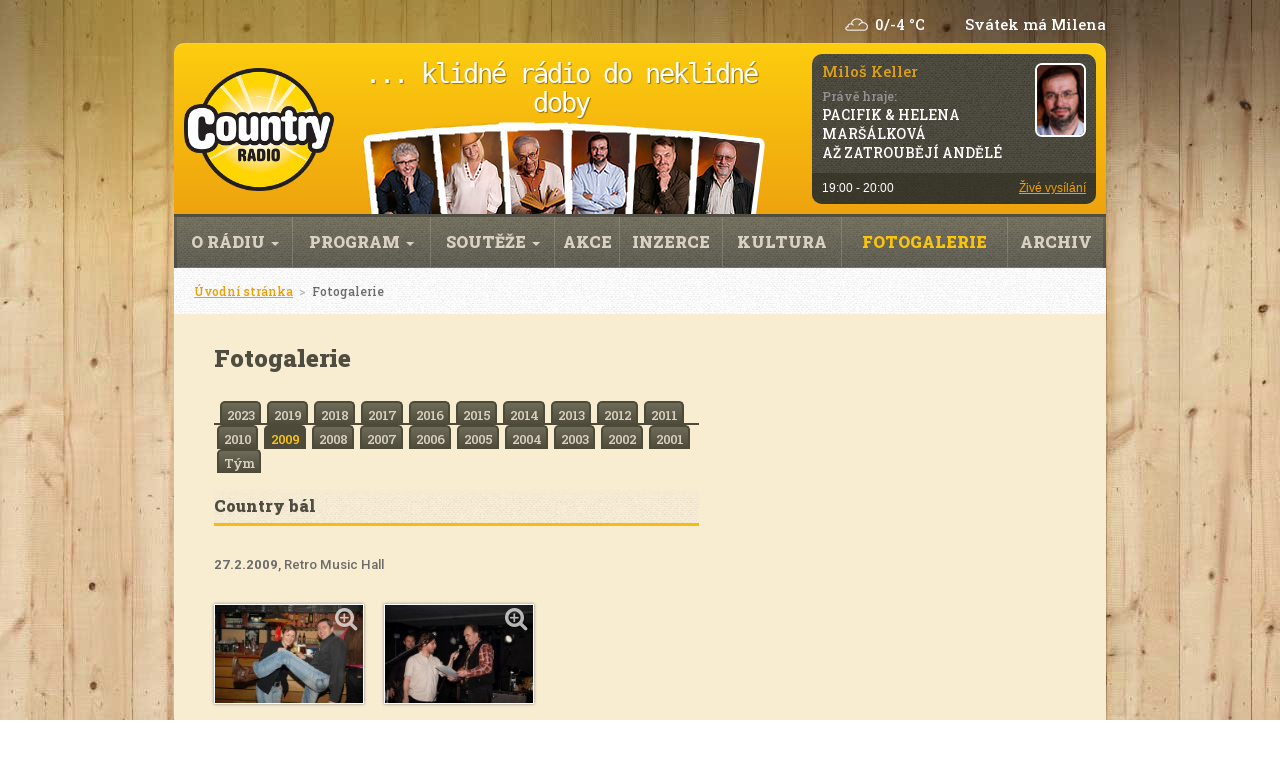

--- FILE ---
content_type: text/html; charset=utf-8
request_url: https://www.countryradio.cz/fotogalerie/rok-2009.html
body_size: 5255
content:
<!DOCTYPE html>
<html lang="cs-CZ">
<head>
    <meta charset="UTF-8">
    <meta name="viewport" content="width=device-width, initial-scale=1.0, user-scalable=1" />
    <title>Fotogalerie | COUNTRY RADIO</title>
    <link href="//fonts.googleapis.com/css?family=Roboto+Slab:400,500,700,900&amp;subset=latin,latin-ext" rel="stylesheet" type="text/css" />
    <link href="//fonts.googleapis.com/css?family=Roboto:400,500,700,900&amp;subset=latin,latin-ext" rel="stylesheet" />
    <link href="/assets/css/assets.min.css?v=1.5.1" rel="stylesheet" />
    <link href="/assets/css/bootstrap/bootstrap.min.css?v=1.5.1" rel="stylesheet" />
    <link href="/assets/css/country.min.css?v=1.5.1" rel="stylesheet" />
    <link href="/assets/css/testy.min.css?v=1.5.1" rel="stylesheet" />
    <link rel="apple-touch-icon" sizes="180x180" href="/assets/favicon/apple-touch-icon.png">
    <link rel="icon" type="image/png" sizes="32x32" href="/assets/favicon/favicon-32x32.png">
    <link rel="icon" type="image/png" sizes="16x16" href="/assets/favicon/favicon-16x16.png">
    <link rel="manifest" href="/assets/favicon/manifest.json">
    <link rel="mask-icon" href="/assets/favicon/safari-pinned-tab.svg" color="#5bbad5">
    <link rel="shortcut icon" href="/assets/favicon/favicon.ico">
    <meta name="msapplication-config" content="/assets/favicon/browserconfig.xml">
    <meta name="theme-color" content="#ffffff">
    <script src="/assets/vendor/jquery/dist/jquery.min.js"></script>
    <script src="/assets/vendor/jquery-ui/jquery-ui.min.js"></script>
    <script src="/assets/vendor/jquery-ui/ui/widgets/dialog.js"></script>
    <script src="/assets/vendor/jQuery.equalHeights/jquery.equalheights.min.js"></script>
    <script src="/assets/vendor/bootstrap/dist/js/bootstrap.min.js"></script>
    <script src="/assets/scripts/jquery.ui.datepicker-cs-CZ.min.js"></script>
	<script async src="https://pagead2.googlesyndication.com/pagead/js/adsbygoogle.js"></script>
	<script>
        let googleAds = (function (){
            let callOnlyOne = false;
            return function(){
                if(!callOnlyOne){
                    callOnlyOne = true;
                    (adsbygoogle = window.adsbygoogle || []).push({
                        google_ad_client: "ca-pub-3375315304218610",
                        enable_page_level_ads: true
                    });
                }
            }
        })();
        window.didomiOnReady = window.didomiOnReady || [];
        window.didomiOnReady.push(function (Didomi) {
            if(Didomi.getUserConsentStatusForPurpose('cookies') && Didomi.getUserConsentStatusForPurpose('create_ads_profile')){
                googleAds();
            }else{
                window.didomiEventListeners = window.didomiEventListeners || [];
                window.didomiEventListeners.push({
                    event: 'consent.changed',
                    listener: function (context) {
                        if(Didomi.getUserConsentStatusForPurpose('cookies') && Didomi.getUserConsentStatusForPurpose('create_ads_profile')){
                            googleAds();
                        }
                    }
                });
            }
        });
	</script>
	<script async src="https://static.primacdn.cz/sas/cmp/cpex-cmp.js"></script>
	<!-- Google tag (gtag.js) -->
	<script async src="https://www.googletagmanager.com/gtag/js?id=G-FGPCR96NPK"></script>
	<script>
        window.dataLayer = window.dataLayer || [];

        function gtag() {
            dataLayer.push(arguments);
        }

        gtag('js', new Date());

        gtag('config', 'G-FGPCR96NPK');
	</script>
	<!-- Google Tag Manager -->
	<script>
		(function (w, d, s, l, i) {
	        w[l] = w[l] || [];
	        w[l].push({
	            'gtm.start':
	                new Date().getTime(), event: 'gtm.js'
	        });
	        var f = d.getElementsByTagName(s)[0], j = d.createElement(s), dl = l != 'dataLayer' ? '&l=' + l : '';
	        j.async = true;
	        j.src = 'https://www.googletagmanager.com/gtm.js?id=' + i + dl;
	        f.parentNode.insertBefore(j, f);
	    })(window, document, 'script', 'dataLayer', 'GTM-5LZNHPS');
	</script>
	<!-- End Google Tag Manager -->
</head>
<body>

<div id="dialog"></div>

<div class="container">

    <div class="row">
        <div class="col-xs-12">
            <div class="informace">
                <p class="pull-right">Svátek má Milena</p>
                <p class="pull-right">
                    <span class="icon pocasi" style="background-image: url('/assets/images/_pocasi/zatazeno.png');"></span>
					<a href="#" data-toggle="tooltip" data-html="true" data-placement="bottom" title="<strong>Předpověď na sobotu 24.01.2026</strong><br />Zataženo.<br />Teplota přes den: 0&deg;C, v noci: -4&deg;C, BIO: 0.">0/-4 &deg;C</a>
				</p>
            </div>
        </div>
    </div><!-- /.row -->

    <div class="row">
        <div class="col-xs-12">
            <header>
                <div class="row col-wrap">
                    <div class="col-xs-4 col-sm-4 col-md-2 col">
                        <h1><a href="/" title="COUNTRY RADIO"><span>COUNTRY RADIO</span></a></h1>
                    </div>
                    <div class="col-xs-push-1 col-xs-7 hidden-sm col-md-push-0 col-md-6 col motiv">
                        <h2 title="... klidné rádio do neklidné doby">... klidné rádio do neklidné doby</h2>
                    </div>
                    <div class="col-xs-8 col-sm-8 col-md-4 col vysila">
                        <div id="vysila" class="noise Roboto-Slab">
                            <div class="margin">
                                <a href="/tym/milos-keller-7.html" class="zluta nepodtrzeno" title="Miloš Keller"><img src="/data/moderatori/vysila/mkeller.jpg" class="vysila" alt="Miloš Keller" /></a>
                                <p class="zluta">
                                    <a href="/tym/milos-keller-7.html" class="zluta nepodtrzeno" title="Miloš Keller">Miloš Keller</a>
                                </p>
                                <div id="prave_hraje">
                                    <p>
                                        <span class="seda">Právě hraje:</span><br />
                                        <span id="interpret" class="bila">PACIFIK &amp; HELENA MARŠÁLKOVÁ</span><br />
                                        <span id="skladba" class="bila">AŽ ZATROUBĚJÍ ANDĚLÉ</span><br />
                                    </p>
                                </div>
                            </div>
                            <div id="cas" class="Arial">
                                <p class="pull-left">19:00 - 20:00</p>
                                <p class="pull-right"><a href="/online/" onclick="window.open('/online/', 'country_player', 'height=600, width=420'); return false;">Živé vysílání</a></p>
                                <div class="clearfix"></div>
                            </div>
                        </div><!-- /#vysila -->
                    </div>
                </div><!-- /.row -->
            </header>
        </div>
    </div><!-- /.row -->

    <div class="row">
        <div class="col-xs-12">
            <nav class="menu">
                <div class="noise">
                    <nav class="navbar navbar-default" role="navigation">
                        <div class="container-fluid">
                            <div class="navbar-header">
                                <button type="button" class="navbar-toggle" data-toggle="collapse" data-target="#navbar-collapse">
                                    <span class="sr-only">Zobraz menu</span>
                                    <span class="icon-bar"></span>
                                    <span class="icon-bar"></span>
                                    <span class="icon-bar"></span>
                                </button>
                                <a class="navbar-brand visible-xs" href="#">Hlavní menu</a>
                            </div>

                            <div class="collapse navbar-collapse" id="navbar-collapse">
                                <ul class="nav navbar-nav">
                                    <li class="dropdown">
                                        <a href="/o-radiu/" class="dropdown-toggle" data-toggle="dropdown">O rádiu <strong class="caret"></strong></a>
                                        <ul class="dropdown-menu noise">
											<li><a href="/o-radiu/">O rádiu</a></li>
											<li><a href="/tym/">Výsílací tým</a></li>
											<li><a href="/o-radiu/#frekvence">Vysílací frekvence</a></li>
											<li><a href="/kariera/">Kariéra – volná místa</a></li>
											<li><a href="/klub/">Klub Country Radia</a></li>
											<li><a href="https://shop.countryradio.cz/?fbclid=IwAR0qe0QB_dIKfYGEVQiDtOah59BwNLUumMdpeylf03n26AGcXIsD4doX2N4" class="external" title="Country obchůdek">Country shop</a></li>
											<li><a href="https://www.facebook.com/CountryRadio.cz" class="external" title="Facebook">Facebook</a></li>
											<li><a href="/kontakt/">Kontakt</a></li>
										</ul>
                                    </li>
                                    <li class="dropdown">
                                        <a href="/program/" class="dropdown-toggle" data-toggle="dropdown">Program <strong class="caret"></strong></a>
                                        <ul class="dropdown-menu noise">
											<li><a href="/program/">Vysílací schéma</a></li>
											<li><a href="/porady/pisnicky-k-probouzeni-13.html">Písničky k probouzení</a></li>
											<!--<li><a href="/porady/pisnicky-s-venovanim-12.html">Písničky s věnováním</a></li>-->
											<li><a href="/porady/pisnicky-na-prani-11.html">Písničky na přání</a></li>
											<li><a href="/porady/bonanza-10.html">Bonanza</a></li>
											<li><a href="/porady/folkove-stupne-9.html">Folkové stupně</a></li>
											<li><a href="/porady/figle-a-dobroty-frantiska-mlsoty-8.html">Fígle a dobroty Františka Mlsoty</a></li>
											<!--<li><a href="/porady/sms-brana-6.html">SMS brána</a></li>-->
										</ul>
                                    </li>
                                    <li class="dropdown">
                                        <a href="/souteze/" class="dropdown-toggle" data-toggle="dropdown">Soutěže <strong class="caret"></strong></a>
                                        <ul class="dropdown-menu noise">
											<li><a href="/souteze/">Soutěže</a></li>
											<li><a href="/souteze/vyherni-rad-0.html">Výherní řád</a></li>
										</ul>
                                    </li>
                                    <li class="">
                                        <a href="/akce/">Akce</a>

                                    </li>
                                    <li class="">
                                        <a href="/inzerce/">Inzerce</a>

                                    </li>
                                    <li class="">
                                        <a href="/kultura/">Kultura</a>

                                    </li>
                                    <li class="active">
                                        <a href="/fotogalerie/">Fotogalerie</a>

                                    </li>
                                    <li class="">
                                        <a href="/poslechnete-si-z-naseho-archivu/">Archiv</a>

                                    </li>
                               </ul>
                           </div><!-- /.navbar-collapse -->
                        </div><!-- /.container-fluid -->
                    </nav>
                </div>
            </nav>
        </div>
    </div><!-- /.row -->

    <div class="row">
        <div class="col-xs-12">
            <div class="content">
				<div id="navigace" class="Roboto-Slab">
					<a href="/">Úvodní stránka</a>
					&nbsp;<span class="svetle_seda">&gt;</span>&nbsp;
					Fotogalerie

				</div><!-- /#navigace -->

                <div class="clanek margin">
                    <div class="row">
                        <div class="col-sm-12 col-md-7 col-lg-7">
							<h3 class="nadpis size_18">Fotogalerie</h3>

							<ul class="zalozky mensi">
								<li class="li_1"><a href="/fotogalerie/rok-2023.html" class="size_10" title="2023"><span>2023</span></a></li>
								<li><a href="/fotogalerie/rok-2019.html" class="size_10" title="2019"><span>2019</span></a></li>
								<li><a href="/fotogalerie/rok-2018.html" class="size_10" title="2018"><span>2018</span></a></li>
								<li><a href="/fotogalerie/rok-2017.html" class="size_10" title="2017"><span>2017</span></a></li>
								<li><a href="/fotogalerie/rok-2016.html" class="size_10" title="2016"><span>2016</span></a></li>
								<li><a href="/fotogalerie/rok-2015.html" class="size_10" title="2015"><span>2015</span></a></li>
								<li><a href="/fotogalerie/rok-2014.html" class="size_10" title="2014"><span>2014</span></a></li>
								<li><a href="/fotogalerie/rok-2013.html" class="size_10" title="2013"><span>2013</span></a></li>
								<li><a href="/fotogalerie/rok-2012.html" class="size_10" title="2012"><span>2012</span></a></li>
								<li><a href="/fotogalerie/rok-2011.html" class="size_10" title="2011"><span>2011</span></a></li>
								<li><a href="/fotogalerie/rok-2010.html" class="size_10" title="2010"><span>2010</span></a></li>
								<li class="selected"><a href="/fotogalerie/rok-2009.html" class="size_10" title="2009"><span>2009</span></a></li>
								<li><a href="/fotogalerie/rok-2008.html" class="size_10" title="2008"><span>2008</span></a></li>
								<li><a href="/fotogalerie/rok-2007.html" class="size_10" title="2007"><span>2007</span></a></li>
								<li><a href="/fotogalerie/rok-2006.html" class="size_10" title="2006"><span>2006</span></a></li>
								<li><a href="/fotogalerie/rok-2005.html" class="size_10" title="2005"><span>2005</span></a></li>
								<li><a href="/fotogalerie/rok-2004.html" class="size_10" title="2004"><span>2004</span></a></li>
								<li><a href="/fotogalerie/rok-2003.html" class="size_10" title="2003"><span>2003</span></a></li>
								<li><a href="/fotogalerie/rok-2002.html" class="size_10" title="2002"><span>2002</span></a></li>
								<li><a href="/fotogalerie/rok-2001.html" class="size_10" title="2001"><span>2001</span></a></li>
								<li><a href="/fotogalerie/tym.html" class="size_10" title="Tým"><span>Tým</span></a></li>
							</ul>
							<div class="cleaner"></div>

							<h3 class="nadpis mensi size_12"><a href="/fotogalerie/country-bal-36.html">Country bál</a></h3>
							<p class="size_10 line_14 padding_right_20 padding_left_20 margin_bottom_0">
                                <strong>27.2.2009</strong>, Retro Music Hall
							</p>
							<div class="fotogalerie">
                                <a href="/fotogalerie/country-bal-36.html" class="nahled radek" title="Country bál"><img src="/data/fotogalerie/2009/countrybal/nahledy/060.jpg" width="178" height="118" alt="Country bál" /></a>
<a href="/fotogalerie/country-bal-36.html" class="nahled" title="Country bál"><img src="/data/fotogalerie/2009/countrybal/nahledy/059.jpg" width="178" height="118" alt="Country bál" /></a>
<a href="/fotogalerie/country-bal-36.html" class="nahled" title="Country bál"><img src="/data/fotogalerie/2009/countrybal/nahledy/058.jpg" width="178" height="118" alt="Country bál" /></a>
<a href="/fotogalerie/country-bal-36.html" class="nahled" title="Country bál"><img src="/data/fotogalerie/2009/countrybal/nahledy/057.jpg" width="178" height="118" alt="Country bál" /></a>

								<div class="clearfix"></div>
							</div>
							<h3 class="nadpis mensi size_12"><a href="/fotogalerie/country-fontana-35.html">Country Fontána</a></h3>
							<p class="size_10 line_14 padding_right_20 padding_left_20 margin_bottom_0">
                                <strong>18.6.2009</strong>, závodiště Chuchle
							</p>
							<div class="fotogalerie">
                                <a href="/fotogalerie/country-fontana-35.html" class="nahled radek" title="Country Fontána"><img src="/data/fotogalerie/2009/fontana/nahledy/Fontana_2_45.jpg" width="178" height="118" alt="Country Fontána" /></a>
<a href="/fotogalerie/country-fontana-35.html" class="nahled" title="Country Fontána"><img src="/data/fotogalerie/2009/fontana/nahledy/Fontana_2_44.jpg" width="178" height="118" alt="Country Fontána" /></a>
<a href="/fotogalerie/country-fontana-35.html" class="nahled" title="Country Fontána"><img src="/data/fotogalerie/2009/fontana/nahledy/Fontana_2_43.jpg" width="178" height="118" alt="Country Fontána" /></a>
<a href="/fotogalerie/country-fontana-35.html" class="nahled" title="Country Fontána"><img src="/data/fotogalerie/2009/fontana/nahledy/Fontana_2_42.jpg" width="178" height="118" alt="Country Fontána" /></a>

								<div class="clearfix"></div>
							</div>
							<h3 class="nadpis mensi size_12"><a href="/fotogalerie/dobre-utajena-country-34.html">Dobře utajená country</a></h3>
							<p class="size_10 line_14 padding_right_20 padding_left_20 margin_bottom_0">
                                <strong>8.8.2009</strong>, Slabce u Rakovníka
							</p>
							<div class="fotogalerie">
                                <a href="/fotogalerie/dobre-utajena-country-34.html" class="nahled radek" title="Dobře utajená country"><img src="/data/fotogalerie/2009/slabce/nahledy/Slabce_2009_62.jpg" width="178" height="118" alt="Dobře utajená country" /></a>
<a href="/fotogalerie/dobre-utajena-country-34.html" class="nahled" title="Dobře utajená country"><img src="/data/fotogalerie/2009/slabce/nahledy/Slabce_2009_61.jpg" width="178" height="118" alt="Dobře utajená country" /></a>
<a href="/fotogalerie/dobre-utajena-country-34.html" class="nahled" title="Dobře utajená country"><img src="/data/fotogalerie/2009/slabce/nahledy/Slabce_2009_60.jpg" width="178" height="118" alt="Dobře utajená country" /></a>
<a href="/fotogalerie/dobre-utajena-country-34.html" class="nahled" title="Dobře utajená country"><img src="/data/fotogalerie/2009/slabce/nahledy/Slabce_2009_59.jpg" width="178" height="118" alt="Dobře utajená country" /></a>

								<div class="clearfix"></div>
							</div>
                        </div>
                        <div class="col-md-5 col-lg-5">
                            <div class="iPrima hidden-xs hidden-sm ">
                                                                <!--  HalfpageAd 1 / 300x600,300x300,300x250,120x600,160x600 -->
                                <div class="mone_box iPrima2020 HalfpageAd">
	                                <div class="mone_header hide"></div>
	                                <div class="sas_mone" data-d-area="halfpagead-1" id="sas_1"></div>
                                </div>
                                <!--  HalfpageAd 2 / 300x600,300x300,300x250,120x600,160x600 -->
                                <div class="mone_box iPrima2020 HalfpageAd">
	                                <div class="mone_header hide"></div>
	                                <div class="sas_mone" data-d-area="halfpagead-2" id="sas_2"></div>
                                </div>

                            </div>
                        </div>
                    </div><!-- /.row -->
                </div><!-- /.clanek -->
            </div><!-- /.content -->
        </div>
    </div><!-- /.row -->

</div><!-- /.container -->

<div class="iPrima">
            <!--  Board bottom / 970x210,970x300,970x310  / Board / Bottom /  Mobilerectangle-5 300x300,300x250,250x250 -->
        <div class="mone_box iPrima2020 BoardBottom">
	        <div class="mone_header hide"></div>
	        <div class="sas_mone" data-d-area="boardbottom-1" data-m-area="mobilerectangle-5" id="sas_4"></div>
        </div>

</div>

<div class="container">
    <div class="row">
        <div class="col-xs-12">
            <footer class="noise">
                <div class="row">
                    <div class="col-xs-12 col-sm-4">
                        <h4 class="nadpis">Kontakt</h4>
                        <p>
                            <strong>
                                COUNTRY RADIO, Vinohradská 3217/167, 100 00 Praha 10 - Strašnice<br />
	                            tel.: <a href="tel:210323333">210 323 333</a>
                            </strong>
                        </p>
                    </div>
                    <div class="col-xs-12 col-sm-8">
                        <p class="copyright">
                            <strong>&copy; 2000-2026 Country Radio</strong><br />
                            MEDIA CLUB, s.r.o.<br />
                            <span class="svetle_seda">sídlo:</span> Vinohradská 3217/167, 100 00 Praha 10 - Strašnice<br />
                            <span class="svetle_seda">spisová značka:</span> C 204565 vedená u Městského soudu v Praze
	                        <br />
	                        <a href="javascript:void(0)" onclick="try{Didomi.notice.show();}catch (e) {}">Zobrazit CMP</a>
                        </p>
                    </div>
                </div><!-- /.row -->
            </footer>
        </div>
    </div><!-- /.row -->
</div><!-- /.container -->

<!--[if lt IE 9]>
<script src="//cdnjs.cloudflare.com/ajax/libs/livingston-css3-mediaqueries-js/1.0.0/css3-mediaqueries.min.js"></script>
<script src="//cdnjs.cloudflare.com/ajax/libs/html5shiv/3.7.3/html5shiv.js"></script>
<![endif]-->

<!-- Footer JS -->
<script src="/assets/vendor/highslide/highslide-with-gallery.js"></script>
<script src="/assets/scripts/highslide-init.js"></script>
<script src="/assets/vendor/mediaelement/mediaelement-and-player.min.js"></script>
<script src="/assets/scripts/country.min.js?v=1.5.1"></script>
<script src="/assets/scripts/forms.min.js?v=1.5.1"></script>
<script src="/assets/scripts/hudebni-pruzkumy.min.js?v=1.5.1"></script>

<!-- (C)2000-2017 Gemius SA - gemiusAudience / countryradio.cz / Ostatni -->
<script type="text/javascript">
    <!--//--><![CDATA[//><!--
    var pp_gemius_identifier = '0stA5CMxD1uHl2kSpu_5HoYhHUbFpm72UajdkGwwG2r.R7';
    var pp_gemius_use_cmp = true;

    function gemius_pending(i) { window[i] = window[i] || function() {var x = window[i+'_pdata'] = window[i+'_pdata'] || []; x[x.length]=arguments;};};
    gemius_pending('gemius_hit'); gemius_pending('gemius_event'); gemius_pending('pp_gemius_hit'); gemius_pending('pp_gemius_event');
    (function(d,t) {try {var gt=d.createElement(t),s=d.getElementsByTagName(t)[0],l='http'+((location.protocol=='https:')?'s':''); gt.setAttribute('async','async');
    gt.setAttribute('defer','defer'); gt.src=l+'://spir.hit.gemius.pl/xgemius.js'; s.parentNode.insertBefore(gt,s);} catch (e) {}})(document,'script');
    //--><!]]>
</script>

<script src="https://static.primacdn.cz/sas/country/prod/loader.js" async></script>

</body>
</html>


--- FILE ---
content_type: text/css
request_url: https://www.countryradio.cz/assets/css/assets.min.css?v=1.5.1
body_size: 34
content:
@import '../vendor/bootstrap/dist/css/bootstrap.min.css';@import 'ui-lightness/jquery-ui-1.10.0.custom.min.css';@import 'jquery.min.css';@import '../vendor/font-awesome/css/font-awesome.min.css';@import '../vendor/highslide/highslide.css';@import '../vendor/mediaelement/mediaelementplayer.min.css';

--- FILE ---
content_type: text/css
request_url: https://www.countryradio.cz/assets/css/country.min.css?v=1.5.1
body_size: 5386
content:
body,html{height:100%}body{color:#6c6c6c;background:#fff url(/assets/images/_layout/bg-body.jpg) 50% 0 repeat-x;background-attachment:fixed;font-family:Roboto,Arial,Lucida,Helvetica,sans-serif;font-size:9pt;font-weight:500;margin:0 auto;padding:0}.h1,.h2,.h3,h1,h2,h3{margin-top:16px;margin-bottom:16px}a,form,img{border:none}a{transition:all .2s;-webkit-transition:all .2s;-o-transition:all .2s;-moz-transition:all .2s;color:#ed9f06;text-decoration:underline}a:link{color:#ed9f06;text-decoration:underline}a:hover{color:#000;text-decoration:none}a:active{color:red;text-decoration:none}a:visited{color:#ed9f06;text-decoration:underline}a:visited:hover{color:#000;text-decoration:none}a.zluta{color:#db9f18}a.zluta:link{color:#db9f18}a.zluta:hover{color:#db9f18}a.zluta:active{color:#db9f18}a.zluta:visited{color:#db9f18}a.zluta:visited:hover{color:#db9f18}a.nepodtrzeno{text-decoration:none}a.nepodtrzeno:link{text-decoration:none}a.nepodtrzeno:hover{text-decoration:underline}a.nepodtrzeno:active{text-decoration:none}a.nepodtrzeno:visited{text-decoration:none}a.nepodtrzeno:visited:hover{text-decoration:underline}button,input,td,textarea,th{font-family:Roboto,Arial,Lucida,Helvetica,sans-serif}.cleaner,.clearfix{display:block}.cleaner:after,.clearfix:after{display:block;visibility:hidden;clear:both;height:0;content:"."}.pointer{cursor:pointer}.default{cursor:default}.bila{color:#fff}.cerna{color:#000}.seda{color:#939393}.svetle_seda{color:#bbb}.cervena{color:red}.zluta{color:#db9f18}.zluta_tmavsi{color:#ed9f06}.hneda{color:#4e4a39}.svetle_hneda{color:#e2daca}.Arial{font-family:Arial,lucida,helvetica,sans-serif}.Roboto-Slab{font-family:'Roboto Slab',monospace}.Roboto-Slab .b{font-weight:700}.size_0{font-size:0;line-height:0}.size_7{font-size:7pt}.size_8{font-size:8pt}.size_9{font-size:9pt}.size_10{font-size:10pt}.size_11{font-size:11pt}.size_12{font-size:12pt}.size_13{font-size:13pt}.size_14{font-size:14pt}.size_15{font-size:15pt}.size_16{font-size:16pt}.size_17{font-size:17pt}.size_18{font-size:18pt}.size_19{font-size:19pt}.size_20{font-size:20pt}.size_30{font-size:30pt}.line_13{line-height:1.3em}.line_14{line-height:1.4em}.line_15{line-height:1.5em}.line_16{line-height:1.6em}strong .b{font-weight:900}.n{font-weight:500}.u{text-decoration:underline}.i{font-style:italic}.upper{text-transform:uppercase}.lower{text-transform:lowercase}.sub{font-size:.8em;position:relative;top:3px}.nw{white-space:nowrap}.strike_through{text-decoration:line-through}.spacing{letter-spacing:1px}.spacing_negative{letter-spacing:-1px}.l{text-align:left}.c{text-align:center}.r{text-align:right}.j{text-align:justify}.t{vertical-align:top}.bt{vertical-align:bottom}.pozn{color:#888;font-size:90%}.noise{background-image:url(/assets/images/_layout/noise.png);background-position:0 0;background-repeat:repeat}.informace{color:#fff;font-family:'Roboto Slab',monospace;font-size:11pt;padding:15px 0 0}.informace p{margin:0 0 5px 0;padding:0}.informace p:first-child{padding-left:40px}.informace a{color:#fff;text-decoration:none}.informace .icon{background-position:50% 50%;background-repeat:no-repeat;float:left;width:23px;height:23px;margin-right:7px;overflow:hidden}.informace .tooltip-inner{text-align:left;min-width:300px;padding:8px 10px}.icon{background-position:50% 0;background-repeat:no-repeat;line-height:16px;display:inline-block;position:relative;width:16px;height:16px;margin-right:5px;overflow:hidden}.icon.envelope{background-image:url(/assets/images/_layout/icon-envelope.png);line-height:52px;position:absolute;top:-52px;right:-5px;width:49px;height:52px}header{background:#fdcd0e;background:-moz-linear-gradient(top,#fdcd0e 0,#eea30e 100%);background:-webkit-gradient(left top,left bottom,color-stop(0,#fdcd0e),color-stop(100%,#eea30e));background:-webkit-linear-gradient(top,#fdcd0e 0,#eea30e 100%);background:-o-linear-gradient(top,#fdcd0e 0,#eea30e 100%);background:-ms-linear-gradient(top,#fdcd0e 0,#eea30e 100%);background:linear-gradient(to bottom,#fdcd0e 0,#eea30e 100%);filter:progid:DXImageTransform.Microsoft.gradient(startColorstr='#fdcd0e', endColorstr='#eea30e', GradientType=0);-webkit-border-top-left-radius:10px;-webkit-border-top-right-radius:10px;-moz-border-radius-topleft:10px;-moz-border-radius-topright:10px;border-top-left-radius:10px;border-top-right-radius:10px;border-top:1px solid rgba(255,255,255,.4);padding:0 10px}header .col-wrap{overflow:hidden}header .col{margin-bottom:-99999px;padding-bottom:99999px}header h1{position:relative;display:block;width:100%;height:100%;margin:10px 0;padding:0}header h1 a{background:url(/assets/images/_layout/logo-country-radio.png) 50% 50% no-repeat;background-size:contain;position:relative;display:block;width:auto;min-width:150px;height:auto;min-height:150px}header h1 a span{position:absolute;margin-top:-200px}header .motiv{background:url(/assets/images/_layout/motiv-2023.png) 50% 71px no-repeat;text-align:center}header .motiv h2{color:#fff;font-family:'PT Mono',monospace;font-size:20pt;letter-spacing:-2px;text-shadow:1px 1px 1px rgba(0,0,0,.4);margin:15px 0 0 0;padding:0}@media (max-width:350px){header .motiv h2{font-size:14pt;padding-left:50px}}@media (max-width:250px){header .motiv h2{font-size:12pt}}@media (max-width:500px){header .motiv{background-image:none}}@media (min-width:501px) and (max-width:767px){header .motiv{display:none}}@media (max-width:500px){header .vysila{clear:left;float:none;top:-20px;width:100%}}header #vysila{background-color:#302d1f;-webkit-border-radius:10px;-moz-border-radius:10px;border-radius:10px;font-size:115%;position:relative;top:10px;overflow:hidden}header #vysila .margin{padding:7px 10px}header #vysila p{margin:0;padding:0}header #vysila p .zluta{font-size:110%}header #vysila img{border:2px solid #fff;-webkit-border-radius:7px;-moz-border-radius:7px;border-radius:7px;float:right;max-width:51px;height:auto;margin:2px 0 0 10px}header #vysila #prave_hraje{margin-top:5px}header #vysila #prave_hraje .seda{font-size:90%}header #vysila #cas{color:#fff;background-color:rgba(48,45,31,.6);font-size:90%;position:relative;display:block;width:100%;padding:7px 10px}.menu{background:#615d49;background:-moz-linear-gradient(top,#615d49 0,#484539 100%);background:-webkit-gradient(left top,left bottom,color-stop(0,#615d49),color-stop(100%,#484539));background:-webkit-linear-gradient(top,#615d49 0,#484539 100%);background:-o-linear-gradient(top,#615d49 0,#484539 100%);background:-ms-linear-gradient(top,#615d49 0,#484539 100%);background:linear-gradient(to bottom,#615d49 0,#484539 100%);filter:progid:DXImageTransform.Microsoft.gradient(startColorstr='#615d49', endColorstr='#484539', GradientType=0);border-top:3px solid rgba(150,150,150,.1);border-right:3px solid rgba(150,150,150,.1);border-left:3px solid rgba(150,150,150,.1);font-family:'Roboto Slab',sans-serif;font-size:12pt}.menu .navbar{border:none;position:relative;min-height:50px;margin:0}.menu .navbar-header{padding-right:15px;padding-left:15px}.menu .navbar-toggle{border:2px solid #fac40e}.menu .navbar-toggle:focus,.menu .navbar-toggle:hover{background-color:#615d49}.menu .navbar-toggle .icon-bar{background-color:#fac40e}.menu .navbar-default{background-color:transparent;border:none}.menu .navbar-default .navbar-brand{color:#d9d1c1;text-decoration:none;text-transform:uppercase}.menu .navbar-default .navbar-collapse{border-top:none;box-shadow:none;padding-right:15px;padding-left:15px}.menu .navbar-default .navbar-collapse .navbar-form{border:none}@media (min-width:768px){.menu .navbar-default .navbar-collapse{padding-right:0;padding-left:0}}.menu .navbar-default .navbar-nav{margin:0 15px}.menu .navbar-default .navbar-nav>li>a{color:#d9d1c1;font-weight:900;text-decoration:none;text-transform:uppercase;border-right:1px solid rgba(255,255,255,.15);border-bottom:1px solid rgba(255,255,255,.15);padding-right:0;padding-left:0}.menu .navbar-default .navbar-nav>li>a:focus,.menu .navbar-default .navbar-nav>li>a:hover,.menu .navbar-default .navbar-nav>li>a:visited:hover{color:#fac40e}@media (max-width:767px){.menu .navbar-default .navbar-nav>li>a{border-right:none}}.menu .navbar-default .navbar-nav>li:last-child a{border-right:none}@media (min-width:768px){.menu .navbar-default .navbar-nav>li{float:none;display:table-cell;text-align:center}}.menu .navbar-default .navbar-nav>.active>a,.menu .navbar-default .navbar-nav>.active>a:focus,.menu .navbar-default .navbar-nav>.active>a:hover,.menu .navbar-default .navbar-nav>.open>a,.menu .navbar-default .navbar-nav>.open>a:focus,.menu .navbar-default .navbar-nav>.open>a:hover{color:#fac40e;background-color:transparent}@media (min-width:768px){.menu .navbar-default .navbar-nav{display:table;width:100%;margin:0}}.menu .container-fluid{padding-right:0;padding-left:0}.menu .dropdown-menu{background-color:#615d49}.menu .dropdown-menu>li>a{color:#d9d1c1;text-decoration:none}.menu .dropdown-menu>li>a:hover{color:#fac40e;background-color:transparent}@media (max-width:767px){.menu .dropdown-menu.noise{background-image:none}}@media (max-width:767px){.menu .navbar-default .navbar-nav .open .dropdown-menu>li>a{color:#d9d1c1}.menu .navbar-default .navbar-nav .open .dropdown-menu>li>a:focus,.menu .navbar-default .navbar-nav .open .dropdown-menu>li>a:hover,.menu .navbar-default .navbar-nav .open .dropdown-menu>li>a:visited:hover{color:#fac40e}}.content{background-color:#f8ecd1}.margin{padding:15px 40px 40px}.margin-top-10{margin-top:10px}.margin-bottom-20{margin-bottom:20px}.margin-bottom-40{margin-bottom:40px}.margin-left-20{margin-left:20px}.margin-left-40{margin-left:40px}#navigace{background:#fff url(/assets/images/_layout/bg-footer.png) 0 0 repeat;line-height:1.4em;display:block;position:relative;margin:0;padding:15px 20px;z-index:100}#navigace #hupr_uzivatel{font-weight:900;display:inline-block;float:right}.clanky{padding:5px 0 20px 0}.clanky article:after{content:".";display:block;visibility:hidden;clear:both;height:0}.clanky .nadpis.mensi{padding-left:20px;padding-right:20px}.clanky img{border:1px solid #fff;box-shadow:0 0 5px #888;float:left;width:auto;margin:0 20px 10px 20px}.clanky img.prava{float:right;margin:0 20px 10px 20px}.clanky img:hover{border-color:#f7bc0e}.clanky p{font-size:110%;text-align:justify;line-height:1.5em;padding:0 20px}.nadpis{color:#4f4c40;font-family:'Roboto Slab',monospace;font-weight:900}.nadpis.mensi{background:url(/assets/images/_layout/bg-nadpis.png) 0 100% repeat-x;border-bottom:3px solid #f7bc0e;font-size:12pt;line-height:1.4em;padding:6px 0}.nadpis.zluta{color:#db9f18}.nadpis>a{color:#4f4c40;text-decoration:none}.clanek h3.nadpis{margin-bottom:30px}.clanek h3.nadpis.zluta{color:#db9f18}.clanek h3.nadpis.no-bottom-margin{margin-bottom:5px;padding-bottom:0}.clanek .moderatori{padding-bottom:30px}.clanek .moderatori .nadpis{margin-top:0}.clanek a.nahled{text-align:center;display:inline-block;position:relative}.clanek a.nahled.article{margin-top:20px;margin-left:15px}.clanek a.nahled.no-icon{border:1px solid #fff;box-shadow:0 0 5px #888;width:auto}.clanek a.nahled.no-icon:hover{border-color:#f7bc0e}.clanek a.nahled i.fa{color:rgba(255,255,255,.7);text-shadow:2px 1px 0 rgba(0,0,0,.2);position:absolute;top:2%;right:5%}.clanek img.nahled{border:1px solid #fff;box-shadow:0 0 3px #888;margin:0 0 10px 20px}.clanek img.nahled:hover{box-shadow:0 0 3px #000}.clanek img.nahled.moderator{max-width:78px;max-height:120px}.clanek p{font-size:11pt;text-align:justify;line-height:1.4em}.clanek p.c{text-align:center}.clanek p.size_8{font-size:8pt}.clanek p.size_9{font-size:9pt}.clanek p.size_10{font-size:10pt}.clanek p.no-top-margin{margin-top:0;padding-top:0}.clanek .clanek-obrazek{clear:both;max-width:100%;height:auto;margin-top:20px}.clanek article{margin-bottom:30px}.clanek article .nadpis{padding-left:20px;padding-right:20px}.clanek article .nadpis.mensi{margin-bottom:16px}.clanek article p{padding-left:20px;padding-right:20px}.clanek .zalozky{border-bottom:3px solid #4e4a39;height:30px;margin:0;padding:0}.clanek .zalozky.mensi{border-bottom:2px solid #4e4a39;height:24px}.clanek .zalozky.mensi>li{border-top:2px solid #4e4a39;border-right:2px solid #4e4a39;border-left:2px solid #4e4a39;-webkit-border-top-left-radius:5px;-webkit-border-top-right-radius:5px;-moz-border-radius-topleft:5px;-moz-border-radius-topright:5px;border-top-left-radius:5px;border-top-right-radius:5px;line-height:23px;height:24px;margin:0 3px}.clanek .zalozky.mensi>li:first-child{margin-left:6px}.clanek .zalozky.mensi>li span{padding:0 5px}.clanek .zalozky.na_vysku{border-left:3px solid #4e4a39;border-right:3px solid #4e4a39;width:100%;height:auto}.clanek .zalozky.na_vysku>li{-webkit-border-radius:0;-moz-border-radius:0;border-radius:0;-webkit-border-top-right-radius:5px;-webkit-border-bottom-right-radius:5px;-moz-border-radius-topright:5px;-moz-border-radius-bottomright:5px;border-top-right-radius:5px;border-bottom-right-radius:5px;border:2px solid #4e4a39;border-bottom:none;border-left:none;clear:left;float:left;margin:0 0 10px 0}.clanek .zalozky.na_vysku>li:first-child{margin-left:0}.clanek .zalozky.na_vysku>li.prava{-webkit-border-radius:0;-moz-border-radius:0;border-radius:0;-webkit-border-top-left-radius:5px;-webkit-border-bottom-left-radius:5px;-moz-border-radius-topleft:5px;-moz-border-radius-bottomleft:5px;border-top-left-radius:5px;border-bottom-left-radius:5px;border-right:none;clear:right;float:right}.clanek .zalozky.na_vysku>li.clearfix{border:none;display:inline-block;width:0;height:0;margin:0;padding:0;overflow:hidden}.clanek .zalozky>li{background-color:#6f6b59;background-image:-webkit-gradient(linear,left top,left bottom,from(#6f6b59),to(#4e4a39));background-image:-webkit-linear-gradient(top,#6f6b59,#4e4a39);background-image:-moz-linear-gradient(top,#6f6b59,#4e4a39);background-image:-ms-linear-gradient(top,#6f6b59,#4e4a39);background-image:-o-linear-gradient(top,#6f6b59,#4e4a39);background-image:linear-gradient(to bottom,#6f6b59,#4e4a39);border-top:3px solid #4e4a39;border-right:3px solid #4e4a39;border-left:3px solid #4e4a39;-webkit-border-top-left-radius:7px;-webkit-border-top-right-radius:7px;-moz-border-radius-topleft:7px;-moz-border-radius-topright:7px;border-top-left-radius:7px;border-top-right-radius:7px;font-family:'Roboto Slab',monospace;font-size:11pt;letter-spacing:-1px;list-style-type:none;line-height:28px;float:left;height:30px;margin:0 3px;padding:0}.clanek .zalozky>li:first-child{margin-left:10px}.clanek .zalozky>li.selected{background-color:#4e4a39;background-image:none}.clanek .zalozky>li.selected a{color:#fac40e}.clanek .zalozky>li>a{color:#d9d1c1;text-decoration:none}.clanek .zalozky>li>a:hover,.clanek .zalozky>li>a:visited:hover{color:#fac40e}.clanek .zalozky>li>a span{padding:3px 10px}.fotogalerie{width:100%;padding:20px 0 0 0}.fotogalerie a.nahled{float:left;margin:0 20px 20px 0}.fotogalerie a.nahled.radek{margin-left:0}.fotogalerie a.nahled img{border:1px solid #fff;box-shadow:0 0 3px #888;width:inherit;max-width:150px;height:auto;max-height:116px}.fotogalerie a.nahled img:hover{box-shadow:0 0 3px #000}@media (max-width:768px){.fotogalerie a.nahled img{width:100%;min-width:100%;max-width:100%}}#my-video{width:100%;height:auto;min-height:400px}.box.homepage{position:relative;width:100%}.box.homepage table{width:100%;margin:-16px 0 10px 0}.box.napiste{margin-bottom:40px}.box.klub{margin-bottom:60px}.box.klub img{position:absolute;top:0;right:20px}.box .nadpis.mensi{padding-left:20px;padding-right:20px}.box p{font-size:10pt;padding-left:20px;padding-right:20px}.porady{padding:0 0 20px 0}.porady .nadpis.mensi{padding-left:20px;padding-right:20px}.porady .live-title{position:relative}.porady .live-title span{color:#4f4c40;font-size:120%;font-weight:900;text-shadow:2px 2px 2px rgba(0,0,0,.3);position:relative;top:-10px}.porady .live{padding:0 20px}.porady .porad{position:relative;padding:0 20px 5px 20px}.porady .porad.napiste{margin-bottom:-15px}.porady .porad a.image-link{display:inline-block;float:right}.porady .porad img{border:1px solid #fff;box-shadow:0 0 5px #888;max-width:50px;height:auto;margin:0 0 10px 10px}.porady .porad h4{font-size:11pt;line-height:1.2em}.porady .porad h4>a{text-decoration:none}.porady .porad .text{display:block}.porady .porad p{text-align:justify;line-height:1.5em;margin-top:-2px}.porady .porad p.italic{font-style:italic}.porady .porad p.link{float:left}.porady .porad p.link a{text-decoration:none}.porady .porad .overflow{position:relative;max-height:90px;overflow:hidden}.porady .porad .overflow:after{content:'';position:absolute;left:0;right:0;bottom:0;height:25px;background:-moz-linear-gradient(top,rgba(255,255,255,0) 0,#fff 100%);background:-webkit-linear-gradient(top,rgba(255,255,255,0) 0,#f8ecd1 100%);background:-o-linear-gradient(top,rgba(255,255,255,0) 0,#f8ecd1 100%);background:-ms-linear-gradient(top,rgba(255,255,255,0) 0,#f8ecd1 100%);background:linear-gradient(top,rgba(255,255,255,0) 0,#f8ecd1 100%)}.porady .self-promo{padding:0 20px 5px 20px}.promo{background-color:#fdcc0e;border-bottom:1px solid #f2ad0e;border-left:1px solid #f2ad0e;padding:20px}.promo .promoImage a{transition:all .4s;-webkit-transition:all .4s;-o-transition:all .4s;-moz-transition:all .4s;position:relative;display:block;width:100%;max-width:100%;height:auto}.promo .promoImage a:hover{-webkit-transform:scale(1.3);-moz-transform:scale(1.3);-o-transform:scale(1.3);transform:scale(1.3);position:relative;z-index:100}.promo .promoImage a img{-webkit-transition:all .4s ease-in-out;-moz-transition:all .4s ease-in-out;-o-transition:all .4s ease-in-out;-ms-transition:all .4s ease-in-out;transition:all .4s ease-in-out;border:7px solid #575341;-webkit-border-radius:10px;-moz-border-radius:10px;border-radius:10px;width:100%;max-width:100%;height:auto}@media (min-width:768px) and (max-width:991px){.promo .promoImage a img{border-width:4px}}.promo .divider{height:20px;min-height:20px}.table-responsive{border:none!important;clear:both}.table-responsive.margin_bottom{margin-bottom:40px}.tabulka{-webkit-border-top-left-radius:10px;-webkit-border-top-right-radius:10px;-moz-border-radius-topleft:10px;-moz-border-radius-topright:10px;border-top-left-radius:10px;border-top-right-radius:10px;border-collapse:collapse;overflow:hidden}@media screen and (min-width:768px){.tabulka.tableFrequency{margin-bottom:15px}}.tabulka.bez_hlavicky{border-top:1px solid #eee;-webkit-border-top-left-radius:0;-webkit-border-top-right-radius:0;-moz-border-radius-topleft:0;-moz-border-radius-topright:0;border-top-left-radius:0;border-top-right-radius:0}.tabulka.margin_bottom{margin-bottom:40px}.tabulka.max_width{width:100%}.tabulka.program p{font-size:10pt}.tabulka.program .pozn{font-size:8pt}.tabulka.inzerce th{line-height:1.4em;padding-top:10px;padding-bottom:10px}.tabulka.inzerce td:first-child{width:40%}.tabulka.inzerce td:last-child{width:50%}.tabulka.dnes_uslysite .hneda{display:block;margin-top:2px}.tabulka tr:hover td{background-color:#e2daca}.tabulka tr:hover td.zluta{text-shadow:1px 1px 0 #fff}.tabulka tr:hover td.procenta{background-color:transparent}.tabulka th{color:#fff;background-color:#fac40e;font-family:'Roboto Slab',monospace;text-align:left;text-shadow:1px 1px 1px #888;line-height:48px;padding:0 20px}.tabulka th.c{text-align:center}.tabulka th.r{text-align:right}.tabulka th.t{vertical-align:top}.tabulka th.seda{color:#666;text-shadow:1px 1px 0 #fff}.tabulka th.size_11{font-size:11pt}.tabulka th.dva_radky{line-height:20px;padding:8px 20px}.tabulka td{transition:background-color .3s;-webkit-transition:background-color .3s;-o-transition:background-color .3s;-moz-transition:background-color .3s;background:#fff url(/assets/images/_layout/bg-tabulka-td.png) 0 100% repeat-x;border-top:none!important;font-family:'Roboto Slab',monospace;text-align:left;padding:10px 20px}.tabulka td.mensi_okraj{padding:10px}.tabulka td.b{font-weight:900}.tabulka td.c{text-align:center}.tabulka td.r{text-align:right}.tabulka td.t{vertical-align:top}.tabulka td.size_13{font-size:13pt}.tabulka td.zluta{text-shadow:1px 1px 0 #e2daca}.tabulka td.procenta{background-image:none;font-size:0;padding:0}.tabulka td.procenta>div{background-color:#bbb;font-size:0;line-height:5px;height:5px}.tabulka td.mensi_okraj{padding:10px}#error{color:#ed9f06;font-size:120%;font-weight:900;line-height:1.4em}.error{color:#ed9f06;font-size:120%;font-weight:900;line-height:1.4em}.error:before{content:'\f06a';font-family:FontAwesome;font-size:120%;margin-right:.4em}.formular .error{color:#ed9f06;font-size:120%;font-weight:900;line-height:1.4em}.formular .error:before{content:'\f06a';font-family:FontAwesome;font-size:120%;margin-right:.4em}.formular.form-group-small .form-group{line-height:1.2em;margin-bottom:0}.formular.form-group-small .checkbox,.formular.form-group-small .radio{margin-top:0;margin-bottom:5px}.formular.form-group-middle .form-group{line-height:1.5em;margin-bottom:5px}.formular.form-group-middle .checkbox,.formular.form-group-middle .radio{margin-top:0;margin-bottom:8px}.formular .form-control{color:#666;background-color:#ebebeb;background-image:-webkit-gradient(linear,left top,left bottom,from(#e0e0e0),to(#f8f8f8));background-image:-webkit-linear-gradient(top,#e0e0e0,#f8f8f8);background-image:-moz-linear-gradient(top,#e0e0e0,#f8f8f8);background-image:-ms-linear-gradient(top,#e0e0e0,#f8f8f8);background-image:-o-linear-gradient(top,#e0e0e0,#f8f8f8);background-image:linear-gradient(to bottom,#e0e0e0,#f8f8f8);border:1px solid #f0f0f0;-webkit-border-radius:10px;-moz-border-radius:10px;border-radius:10px;-moz-box-shadow:inset 0 2px 5px #ccc;-webkit-box-shadow:inset 0 2px 5px #ccc;box-shadow:inset 0 2px 5px #ccc;outline:0;font-size:11pt;line-height:1.4em;padding:10px;margin-bottom:5px}.formular .form-control:focus{border-color:#ddd;-moz-box-shadow:0 0 15px #fac40e;-webkit-box-shadow:0 0 15px #fac40e;box-shadow:0 0 15px #fac40e}.formular .form-control.bila{background-color:#fff;background-image:-webkit-gradient(linear,left top,left bottom,from(#f8f8f8),to(#fff));background-image:-webkit-linear-gradient(top,#f8f8f8,#fff);background-image:-moz-linear-gradient(top,#f8f8f8,#fff);background-image:-ms-linear-gradient(top,#f8f8f8,#fff);background-image:-o-linear-gradient(top,#f8f8f8,#fff);background-image:linear-gradient(to bottom,#f8f8f8,#fff);-moz-box-shadow:inset 0 2px 5px #ddd;-webkit-box-shadow:inset 0 2px 5px #ddd;box-shadow:inset 0 2px 5px #ddd}.formular .reset,.formular .submit,.formular a.button{color:#fac40e;background-color:#5e5a48;background-image:-webkit-gradient(linear,left top,left bottom,from(#625e4c),to(#595544));background-image:-webkit-linear-gradient(top,#625e4c,#595544);background-image:-moz-linear-gradient(top,#625e4c,#595544);background-image:-ms-linear-gradient(top,#625e4c,#595544);background-image:-o-linear-gradient(top,#625e4c,#595544);background-image:linear-gradient(to bottom,#625e4c,#595544);border:none;-webkit-border-radius:10px;-moz-border-radius:10px;border-radius:10px;-moz-box-shadow:inset 0 2px 5px #504d3e;-webkit-box-shadow:inset 0 2px 5px #504d3e;box-shadow:inset 0 2px 5px #504d3e;outline:0;font-size:11pt;font-family:'Roboto Slab',monospace;font-weight:900;text-transform:uppercase;line-height:1.4em;text-align:center;padding:10px}.formular .reset:hover,.formular .submit:hover,.formular a.button:hover{color:#fff;background-image:-webkit-gradient(linear,left top,left bottom,from(#625e4c),to(#b89853));background-image:-webkit-linear-gradient(top,#625e4c,#b89853);background-image:-moz-linear-gradient(top,#625e4c,#b89853);background-image:-ms-linear-gradient(top,#625e4c,#b89853);background-image:-o-linear-gradient(top,#625e4c,#b89853);background-image:linear-gradient(to bottom,#625e4c,#b89853)}.formular .reset.submit-smaller,.formular .submit.submit-smaller,.formular a.button.submit-smaller{padding:7px 10px}.formular .reset,.formular .submit{min-width:150px}.formular .reset{color:#e2daca}a.button{color:#fac40e;background-color:#5e5a48;background-image:-webkit-gradient(linear,left top,left bottom,from(#625e4c),to(#595544));background-image:-webkit-linear-gradient(top,#625e4c,#595544);background-image:-moz-linear-gradient(top,#625e4c,#595544);background-image:-ms-linear-gradient(top,#625e4c,#595544);background-image:-o-linear-gradient(top,#625e4c,#595544);background-image:linear-gradient(to bottom,#625e4c,#595544);border:none;-webkit-border-radius:10px;-moz-border-radius:10px;border-radius:10px;-moz-box-shadow:inset 0 2px 5px #504d3e;-webkit-box-shadow:inset 0 2px 5px #504d3e;box-shadow:inset 0 2px 5px #504d3e;outline:0;font-size:11pt;font-family:'Roboto Slab',monospace;font-weight:900;text-decoration:none;line-height:1.4em;text-align:center;padding:3px 0}a.button:hover{color:#fff;background-image:-webkit-gradient(linear,left top,left bottom,from(#625e4c),to(#b89853));background-image:-webkit-linear-gradient(top,#625e4c,#b89853);background-image:-moz-linear-gradient(top,#625e4c,#b89853);background-image:-ms-linear-gradient(top,#625e4c,#b89853);background-image:-o-linear-gradient(top,#625e4c,#b89853);background-image:linear-gradient(to bottom,#625e4c,#b89853)}a.button span{padding:3px 10px}.img-responsive{display:block;width:100%;max-width:100%;height:auto;outline:0}.img-responsive.half-width{max-width:50%}.img-responsive.inverted{-webkit-filter:invert(1);filter:invert(1)}footer{color:#939393;background-color:#fff;-webkit-border-bottom-right-radius:10px;-webkit-border-bottom-left-radius:10px;-moz-border-radius-bottomright:10px;-moz-border-radius-bottomleft:10px;border-bottom-right-radius:10px;border-bottom-left-radius:10px;font-family:'Roboto Slab',sans-serif;font-size:10pt;padding:30px 40px 15px}footer strong{font-weight:900}@media (max-width:400px){footer{padding:15px}}@media (min-width:768px){footer .copyright{float:right}}.iPrima{font-weight:400;text-align:center;position:relative;margin:0 auto;padding:0}.iPrima>div{position:relative;margin:0 auto}.iPrima>div.iPrimaActive{width:100%;min-width:300px;max-width:100%;margin-top:20px;margin-bottom:20px;padding-right:30px}.iPrima>div.iPrimaActive:before{content:'Reklama';color:#888;font-size:11px;position:absolute;top:-16px;left:0;margin-bottom:2px}@media screen and (max-width:1368px){.iPrima>div.iPrimaActive img{width:100%;height:auto}}.iPrima>div.homepage{text-align:right}.iPrima>div.w300xh600{background:#888;min-width:300px;max-width:300px;min-height:600px;max-height:600px}@media screen and (max-width:1365px){.iPrima>div{max-width:300px;overflow-x:hidden;overflow-y:visible}}.iPrima table{border:none;width:auto;margin:0}.iPrima table td{border:none;width:auto;padding:0}.iPrima>div.iPrima2020{text-align:center;position:relative;display:block;margin:auto;padding:0}.iPrima>div.iPrima2020.HalfpageAd,.iPrima>div.iPrima2020.Mobilerectangle-1,.iPrima>div.iPrima2020.Mobilerectangle-2{margin-bottom:20px}.iPrima>div.iPrima2020.BoardBottom{margin-top:30px;margin-bottom:30px}.iPrima>div.iPrima2020.BoardBottom .sas_mone{position:relative;display:inline-block}.iPrima [data-sas_status=loaded]:before{content:'Reklama';color:#888;font-size:11px;position:absolute;top:-17px;left:0}.articles .iPrima{padding-top:20px;padding-bottom:20px}.modal--country .modal-content{box-shadow:0 0 15px rgba(255,255,255,.1);background-color:#000}.modal--country .modal-content .modal-header{border-bottom-color:rgba(255,255,255,.2)}.modal--country .modal-content .modal-header .modal-title{float:left}.modal--country .modal-content .modal-header .close{color:#db9f18;font-size:28px;text-shadow:none;margin-top:-4px;opacity:1}.modal--country .modal-content .modal-footer{border-top-color:rgba(255,255,255,.2)}.modal--country .modal-content .btn-primary{color:#000;background-color:#db9f18}

--- FILE ---
content_type: text/css
request_url: https://www.countryradio.cz/assets/css/testy.min.css?v=1.5.1
body_size: 488
content:
.button.hupr{color:#000;-webkit-box-shadow:0 0 5px 0 rgba(0,0,0,0.75);-moz-box-shadow:0 0 5px 0 rgba(0,0,0,0.75);box-shadow:0 0 5px 0 rgba(0,0,0,0.75);text-align:left;line-height:22px;white-space:nowrap;position:relative;display:inline-block;float:left;clear:left;height:22px;margin:0 0 15px 0;padding:0 10px}.button.hupr.nejoblibenejsi,.button.hupr .button.hupr.libi{background:#0f0;background:-moz-linear-gradient(top,#0f0 0,#c5ff73 100%);background:-webkit-gradient(left top,left bottom,color-stop(0,#0f0),color-stop(100%,#c5ff73));background:-webkit-linear-gradient(top,#0f0 0,#c5ff73 100%);background:-o-linear-gradient(top,#0f0 0,#c5ff73 100%);background:-ms-linear-gradient(top,#0f0 0,#c5ff73 100%);background:linear-gradient(to bottom,#0f0 0,#c5ff73 100%);filter:progid:DXImageTransform.Microsoft.gradient(startColorstr='#00ff00',endColorstr='#c5ff73',GradientType=0)}.button.hupr.toleruji{background:#fac30e;background:-moz-linear-gradient(top,#fac30e 0,#ffeba8 100%);background:-webkit-gradient(left top,left bottom,color-stop(0,#fac30e),color-stop(100%,#ffeba8));background:-webkit-linear-gradient(top,#fac30e 0,#ffeba8 100%);background:-o-linear-gradient(top,#fac30e 0,#ffeba8 100%);background:-ms-linear-gradient(top,#fac30e 0,#ffeba8 100%);background:linear-gradient(to bottom,#fac30e 0,#ffeba8 100%);filter:progid:DXImageTransform.Microsoft.gradient(startColorstr='#fac30e',endColorstr='#ffeba8',GradientType=0)}.button.hupr.nelibi{background-color:red;background:-moz-linear-gradient(top,#f00 0,#ff857a 100%);background:-webkit-gradient(left top,left bottom,color-stop(0,#f00),color-stop(100%,#ff857a));background:-webkit-linear-gradient(top,#f00 0,#ff857a 100%);background:-o-linear-gradient(top,#f00 0,#ff857a 100%);background:-ms-linear-gradient(top,#f00 0,#ff857a 100%);background:linear-gradient(to bottom,#f00 0,#ff857a 100%);filter:progid:DXImageTransform.Microsoft.gradient(startColorstr='#ff0000',endColorstr='#ff857a',GradientType=0)}.button.hupr>span{position:relative;float:left;padding:0 10px}.button.hupr>span.check{background:url('/assets/images/_layout/icon-check.png') 50% 50% no-repeat;position:relative;display:none;float:right;width:19px;height:22px;margin-right:10px;padding:0}

--- FILE ---
content_type: text/css
request_url: https://www.countryradio.cz/assets/css/jquery.min.css
body_size: 495
content:
#dialog{z-index:999999999999}.ui-dialog{text-align:left;z-index:auto}.my-dialog{background-color:#575757;-moz-border-radius:8px;-webkit-border-radius:8px;border-radius:8px;box-shadow:0 0 10px #888;font-size:10pt;padding:0 0 10px 0}.my-dialog .ui-widget,.my-dialog .ui-dialog{margin:0;padding:0}.my-dialog .ui-widget-content{background-color:#575757;border:0;margin:0;padding:0}.my-dialog .ui-widget-header{color:#000;background:#fac40e;border:0;-webkit-border-top-left-radius:8px;-webkit-border-top-right-radius:8px;-moz-border-radius-topleft:8px;-moz-border-radius-topright:8px;border-top-left-radius:8px;border-top-right-radius:8px;font-size:12pt;line-height:1.4em;padding:5px 20px;z-index:999999999}.my-dialog .ui-widget-header.ui-corner-all{-webkit-border-radius:0;-moz-border-radius:0;border-radius:0;-webkit-border-top-left-radius:8px;-webkit-border-top-right-radius:8px;-moz-border-radius-topleft:8px;-moz-border-radius-topright:8px;border-top-left-radius:8px;border-top-right-radius:8px}.my-dialog .ui-widget-header button{color:transparent;background-color:#000;border:0;margin:-10px 10px 0 0}.my-dialog .ui-dialog .ui-dialog-content{padding:0}.ui-dialog .ui-dialog-buttonpane button{color:#fff;background-image:-webkit-gradient(linear,left top,left bottom,from(#625e4c),to(#b89853));background-image:-webkit-linear-gradient(top,#625e4c,#b89853);background-image:-moz-linear-gradient(top,#625e4c,#b89853);background-image:-ms-linear-gradient(top,#625e4c,#b89853);background-image:-o-linear-gradient(top,#625e4c,#b89853);background-image:linear-gradient(to bottom,#625e4c,#b89853);border:0;-webkit-border-radius:10px;-moz-border-radius:10px;border-radius:10px;-moz-box-shadow:inset 0 2px 5px #504d3e;-webkit-box-shadow:inset 0 2px 5px #504d3e;box-shadow:inset 0 2px 5px #504d3e;outline:0;font-size:11pt;font-family:'Roboto Slab',monospace;font-weight:bold;text-transform:uppercase;line-height:1.4em;text-align:center;padding:10px}.ui-dialog .ui-dialog-buttonpane button:hover{color:#000;background:#fff}.ui-dialog .ui-dialog-buttonpane button.submit-smaller{padding:7px 10px}#dialog_content{color:#fff;font-size:10pt;padding:20px}.tooltip-country{background-color:#fff}

--- FILE ---
content_type: application/javascript
request_url: https://www.countryradio.cz/assets/scripts/country.min.js?v=1.5.1
body_size: 634
content:
var obnova=15;$(document).ready(function(){setTimeout(function(){_prave_hraje()},obnova*1000);$('[data-toggle="tooltip"]').tooltip();if($("#vysila").length){var b=$("#vysila"),a=b.closest(".row");if(a.height()>b.height()&&$(window).width()>500){b.height(a.height()-20).find("#cas").css({position:"absolute",bottom:0})}}if($(".porad").length){$(".porad").each(function(){var c=$(this).children(".text"),e=c.height(),d=$(this).find("a.link");if(e>100){c.addClass("overflow");d.click(function(f){c.removeClass("overflow");$(this).remove();f.preventDefault()})}else{d.remove()}})}$("table.responzivni").each(function(){$(this).wrap('<div class="table-responsive"></div>')});$(".clanek table").each(function(){if(!$(this).hasClass("responzivni")){$(this).wrap('<div class="table-responsive"></div>')}});$("A.nahled:not(.no-icon)").append('<i class="fa fa-search-plus fa-2x" aria-hidden="true"></i>').hover(function(){$(this).children("i").fadeOut(200)},function(){$(this).children("i").fadeIn(200)});$("A.highslide").each(function(){this.onclick=function(){return hs.expand(this)}});$("A.external").click(function(c){c.preventDefault();window.open($(this).attr("href"))});$("A.play_cz").click(function(c){window.open("/online/","country_player","height=600, width=420");c.preventDefault()});$("table.responzivni").each(function(){var d=$(this),c=d.hasClass("margin_bottom");d.wrap('<div class="table-responsive'+(c?" margin_bottom":"")+'"><div>');if(c){d.removeClass("margin_bottom")}})});function _prave_hraje(){$.ajax({type:"GET",url:"/ajax/prave-hraje.html",dataType:"script",complete:function(){setTimeout(function(){_prave_hraje()},obnova*1000)}})};

--- FILE ---
content_type: application/javascript
request_url: https://static.primacdn.cz/sas/country/prod/country_sas_config.js?v=982933
body_size: 9278
content:
(()=>{"use strict";var e={2038:(e,i,t)=>{function n(e){const{area:i,posId:t,reload:n,adunit:d,sizes:o,zone_id:r,zone_width:a,zone_height:s}=e;function p(){const e=`gpt-passback-${t}-${Math.round(1e10*Math.random())}`,i=`szn-passback-${t}-${Math.round(1e10*Math.random())}`,n=d,p=top.document.getElementById(t);if(!p)return void console.log(`gam_standard_tag_pure posId: ${t}- not found`);p.innerHTML="",p.style.cssText="";const c=document.createElement("div"),l=document.createElement("div"),m=document.createElement("div"),b=document.createElement("div");b.id=e,p.append(c),l.append(l),m.append(b);const u=document.createElement("div");u.id=i,p.append(u);let h=!1;return window.googletag=window.googletag||{cmd:[]},googletag.cmd.push((function(){googletag.defineSlot(n,o,e).addService(googletag.pubads()),googletag.pubads().addEventListener("slotRenderEnded",(function(e){if(e.isEmpty){function t(e,t,n){if(!0!==h&&(h=!0,""!==e&&""!==t&&""!==n)){sssp.config({fallbackToGAM:!0});let d=[];d[0]={zoneId:Math.round(e),id:i,width:Math.round(t),height:Math.round(n)},d[0].options={},d[0].options.infoCallback=function(e,i){if("empty"===e?.type&&/mone_box/.test(p.parentElement.className)&&(p.parentElement.style.display="none"),e?.width&&e.width>window.innerWidth){const i=window.innerWidth/e.width;p.style.transform=`scale(${i})`}},sssp.getAds(d)}}if(b.style.display="none",void 0===window.sssp){const n=document.createElement("script");n.src="https://ssp.seznam.cz/static/js/ssp.js",document.head.appendChild(n),n.onload=function(){void 0!==window.sssp&&t(r,a,s)}}else t(r,a,s)}else p.style.cssText="%%X_POS_CSS%%"})),googletag.enableServices(),googletag.display(e)})),{gam:e,szn:i}}let c={};if(void 0===window.googletag){const e=document.createElement("script");e.src="https://securepubads.g.doubleclick.net/tag/js/gpt.js",e.async=!0,document.head.append(e),e.onload=function(){c=p()}}else c=p();if(Math.round(n)<5e3)return;let l=!0,m=!1;const b=document.getElementById(t);b&&window.addEventListener("scroll",(function(){(function(e){const i=e.getBoundingClientRect(),t=window.innerHeight||document.documentElement.clientHeight,n=window.innerWidth||document.documentElement.clientWidth,d=i.height,o=i.width,r=Math.min(i.bottom,t)-Math.max(i.top,0),a=Math.min(i.right,n)-Math.max(i.left,0);return(r>0&&a>0?r*a:0)/(d*o)>=.25})(b)&&!1===m&&(m=!0,!1===l&&(b.style.minHeight=b.offsetHeight+"px",b.style.minWidth=b.offsetWidth+"px",function(e){try{const i=document.getElementById(e.gam),t=document.getElementById(e.szn);i.remove(),t.remove()}catch(e){}}(c),c=p()),setTimeout((function(){m=!1,l=!1}),n))}))}t.d(i,{Y6:()=>n})}},i={};function t(n){var d=i[n];if(void 0!==d)return d.exports;var o=i[n]={exports:{}};return e[n](o,o.exports,t),o.exports}t.d=(e,i)=>{for(var n in i)t.o(i,n)&&!t.o(e,n)&&Object.defineProperty(e,n,{enumerable:!0,get:i[n]})},t.o=(e,i)=>Object.prototype.hasOwnProperty.call(e,i);const n=function(e,i,t=!1,n=18e5){return new Promise((function(d,o){let r=document.createElement("script");const a=i||document.getElementsByTagName("script")[0];function s(e,i){(i||!r.readyState||/loaded|complete/.test(r.readyState))&&(r.onload=null,r.onreadystatechange=null,r=void 0,i?o():d())}if(r.async=!0,r.defer=!1,r.onload=s,r.onreadystatechange=s,!0===t){var p=parseInt((new Date).getTime()/n);-1===e.indexOf("?")?e+="?v="+p:e+="&v="+p}r.src=e,a.parentNode.insertBefore(r,a)}))},d=[{code:"halfpagead-1",labelAny:["desktop"],mediaTypes:{banner:{sizes:[[300,600],[300,300],[300,250],[160,600]]}},bids:[{bidder:"omgadform",params:{mid:1322980}},{bidder:"r2b2",params:{d:"countryradio.cz",g:"hb",p:"300x600_halfpagead_1",m:0}},{bidder:"Xandr_HB",params:{placementId:18675135}},{bidder:"Pubmatic_HB",params:{publisherId:"158732",adSlot:"2957173"}},{bidder:"Index_HB",params:{siteId:968336}},{bidder:"Magnite_HB",params:{accountId:10900,siteId:143012,zoneId:1606188,position:"atf",sizes:[10,48,15,9,8],inventory:{}}},{bidder:"Magnite_HB",params:{accountId:10900,siteId:143014,zoneId:1606190,position:"atf",sizes:[10,48,15,9,8],inventory:{}}},{bidder:"performax",params:{tagid:"27768"}},{bidder:"rtbhouse",params:{publisherId:"Cnj2oBobwfNHCYS75hqS",region:"prebid-eu"}},{bidder:"Criteo_HB",params:{networkId:11172,uid:498881}},{bidder:"primadform",params:{mid:1527108}}]},{code:"mobilerectangle-1",labelAny:["mobile"],mediaTypes:{banner:{sizes:[[320,100],[500,200],[300,250],[300,300]]}},bids:[{bidder:"r2b2",params:{d:"countryradio.cz",g:"hb",p:"300x250_mobilerectangle-1",m:1}},{bidder:"Xandr_HB",params:{placementId:18675140}},{bidder:"Pubmatic_HB",params:{publisherId:"158732",adSlot:"2957156"}},{bidder:"Index_HB",params:{siteId:968338}},{bidder:"Magnite_HB",params:{accountId:10900,siteId:143498,zoneId:1606196,position:"atf",sizes:[117,258,15,48],inventory:{}}},{bidder:"Magnite_HB",params:{accountId:10900,siteId:143496,zoneId:1606198,position:"atf",sizes:[117,258,15,48],inventory:{}}},{bidder:"performax",params:{tagid:"27765"}},{bidder:"rtbhouse",params:{publisherId:"Cnj2oBobwfNHCYS75hqS",region:"prebid-eu"}},{bidder:"Criteo_HB",params:{networkId:11172,uid:498883}},{bidder:"primadform",params:{mid:1476070}}]},{code:"mobilerectangle-2",labelAny:["mobile"],mediaTypes:{banner:{sizes:[[300,300],[300,250],[250,250],[768,1230],[300,600],[480,820],[600,1080],[720,1080],[720,1280],[480,480],[336,280],[1,1]]}},bids:[{bidder:"omgadform",params:{mid:1322981}},{bidder:"r2b2",params:{d:"countryradio.cz",g:"hb",p:"720x1280_mobilerectangle-2",m:1}},{bidder:"Xandr_HB",params:{placementId:18675141}},{bidder:"Pubmatic_HB",params:{publisherId:"158732",adSlot:"2957030"}},{bidder:"Index_HB",params:{siteId:968339}},{bidder:"Magnite_HB",params:{accountId:10900,siteId:143498,zoneId:1606200,position:"atf",sizes:[48,15,14,484,256,261,16],inventory:{}}},{bidder:"Magnite_HB",params:{accountId:10900,siteId:143496,zoneId:1606202,position:"atf",sizes:[48,15,14,484,256,261,16],inventory:{}}},{bidder:"performax",params:{tagid:"27771"}},{bidder:"rtbhouse",params:{publisherId:"Cnj2oBobwfNHCYS75hqS",region:"prebid-eu"}},{bidder:"Criteo_HB",params:{networkId:11172,uid:498884}},{bidder:"primadform",params:{mid:1527112}}]},{code:"boardbottom-1",labelAny:["desktop"],mediaTypes:{banner:{sizes:[[728,90],[970,100],[970,210],[970,310],[970,90]]}},bids:[{bidder:"r2b2",params:{d:"countryradio.cz",g:"hb",p:"970x310_boardbottom_1",m:0}},{bidder:"Xandr_HB",params:{placementId:18675134}},{bidder:"Pubmatic_HB",params:{publisherId:"158732",adSlot:"2957153"}},{bidder:"Index_HB",params:{siteId:968335}},{bidder:"Magnite_HB",params:{accountId:10900,siteId:143012,zoneId:1606184,position:"atf",sizes:[2,96,95,55,94],inventory:{}}},{bidder:"Magnite_HB",params:{accountId:10900,siteId:143014,zoneId:1606186,position:"atf",sizes:[2,96,95,55,94],inventory:{}}},{bidder:"performax",params:{tagid:"27780"}},{bidder:"rtbhouse",params:{publisherId:"Cnj2oBobwfNHCYS75hqS",region:"prebid-eu"}},{bidder:"Criteo_HB",params:{networkId:11172,uid:498880}},{bidder:"primadform",params:{mid:1527113}}]},{code:"halfpagead-2",labelAny:["desktop"],mediaTypes:{banner:{sizes:[[120,600],[160,600],[300,250],[300,300],[300,600]]}},bids:[{bidder:"r2b2",params:{d:"countryradio.cz",g:"hb",p:"300x600_halfpagead_2",m:0}},{bidder:"Xandr_HB",params:{placementId:18675139}},{bidder:"Pubmatic_HB",params:{publisherId:"158732",adSlot:"2957164"}},{bidder:"Index_HB",params:{siteId:968337}},{bidder:"Magnite_HB",params:{accountId:10900,siteId:143012,zoneId:1606192,position:"atf",sizes:[10,48,15,9,8],inventory:{}}},{bidder:"Magnite_HB",params:{accountId:10900,siteId:143014,zoneId:1606194,position:"atf",sizes:[10,48,15,9,8],inventory:{}}},{bidder:"performax",params:{tagid:"27774"}},{bidder:"rtbhouse",params:{publisherId:"Cnj2oBobwfNHCYS75hqS",region:"prebid-eu"}},{bidder:"Criteo_HB",params:{networkId:11172,uid:498882}},{bidder:"primadform",params:{mid:1527109}}]},{code:"mobilerectangle-5",labelAny:["mobile"],mediaTypes:{banner:{sizes:[[300,300],[300,250],[250,250],[768,1230],[300,600],[480,820],[600,1080],[720,1280],[480,480],[336,280]]}},bids:[{bidder:"r2b2",params:{d:"countryradio.cz",g:"hb",p:"300x600_mobilerectangle-5",m:1}},{bidder:"Xandr_HB",params:{placementId:18675142}},{bidder:"Pubmatic_HB",params:{publisherId:"158732",adSlot:"2957159"}},{bidder:"Index_HB",params:{siteId:968340}},{bidder:"Magnite_HB",params:{accountId:10900,siteId:143498,zoneId:1606204,position:"atf",sizes:[48,15,14,261,16],inventory:{}}},{bidder:"Magnite_HB",params:{accountId:10900,siteId:143496,zoneId:1606206,position:"atf",sizes:[48,15,14,261,16],inventory:{}}},{bidder:"performax",params:{tagid:"27777"}},{bidder:"rtbhouse",params:{publisherId:"Cnj2oBobwfNHCYS75hqS",region:"prebid-eu"}},{bidder:"Criteo_HB",params:{networkId:11172,uid:498885}},{bidder:"primadform",params:{mid:2071471}}]}];Date.now();const o=function(e){window.PREBID_TIMEOUT=window.PREBID_TIMEOUT||2e3,window.BIDDER_TIMEOUT=window.BIDDER_TIMEOUT||1e3,window.FAILSAFE_TIMEOUT=window.FAILSAFE_TIMEOUT||2500,window.PREBID_RUN=!1,window.PREBID_CLEARTIMEOUT=null,window.pbjs=window.pbjs||{},pbjs.que=pbjs.que||[],pbjs.winningBidsSas=pbjs.winningBidsSas||{},pbjs.winningBids=pbjs.winningBids||{},pbjs.iPrima_usdCzk=pbjs.iPrima_usdCzk||22,pbjs.iPrima_eurCzk=pbjs.iPrima_eurCzk||24,pbjs.iPrimaHbPbCoef=pbjs.iPrimaHbPbCoef||1.4,pbjs.bidderSettingsHbPb=function(e){let i=0,t=1;try{"EUR"===e.currency&&(i=pbjs.iPrima_eurCzk),"USD"===e.currency&&(i=pbjs.iPrima_usdCzk),"CZK"===e.currency&&(i=1);const n=e.cpm*i;t=n<1?1:Math.floor(Math.log(n)/Math.log(pbjs.iPrimaHbPbCoef))}catch(e){t=1}return t<1?1:t<16?t:16},pbjs.refreshSASAd=function(e,i){window.innerWidth>768||pbjs.que.push((function(){pbjs.requestBids({adUnits:[e],bidsBackHandler:function(){var e;if("function"==typeof pbjs.getBidResponses){pbjs.SAS_codesWithResponse=Object.keys(pbjs.getBidResponses());try{if(pbjs.SAS_codesWithResponse.length>0){console.log("%ciprima refresh","background:blue;color:white;border-radius:5px;padding:2px;",pbjs.SAS_codesWithResponse);for(var t=0;t<pbjs.SAS_codesWithResponse.length;t++)void 0!==(e=pbjs.getHighestCpmBids(pbjs.SAS_codesWithResponse[t])[0]||void 0)&&0===e.cpm||(pbjs.winningBids[pbjs.SAS_codesWithResponse[t]]=e,void 0!==e&&(pbjs.winningBidsSas[pbjs.SAS_codesWithResponse[t]]={bid:e.cpm.toFixed(2),bidTier:e.adserverTargeting.hb_pb,video:void 0!==e.vastUrl,bidderCode:e.bidderCode||"",bidDealId:e.dealId||"",height:e.height||0,width:e.width||0,bidderPrice:e.cpm.toFixed(2)}))}}catch(e){}}i()}})}))},pbjs.initSASAdserver=function(){if(!PREBID_RUN){var e;if("function"==typeof pbjs.getBidResponses){pbjs.SAS_codesWithResponse=Object.keys(pbjs.getBidResponses());try{if(pbjs.SAS_codesWithResponse.length>0){/primahb_debug/.test(location.href)&&console.log("%ciprima-header-bidding","background:blue;color:white;border-radius:5px;padding:2px;");const t=[];for(var i=0;i<pbjs.SAS_codesWithResponse.length;i++)if(void 0===(e=pbjs.getHighestCpmBids(pbjs.SAS_codesWithResponse[i])[0]||void 0)||0!==e.cpm){pbjs.winningBids[pbjs.SAS_codesWithResponse[i]]=e;try{t.push({area:e?.adUnitCode,bidder:e?.bidder,asdvertiser:e?.meta?.advertiserDomains[0],cpm:e?.cpm,currency:e?.currency,netRevenue:e?.netRevenue,size:e?.size})}catch(e){}void 0!==e&&(pbjs.winningBidsSas[pbjs.SAS_codesWithResponse[i]]={bid:e.cpm.toFixed(2),bidTier:e.adserverTargeting.hb_pb,video:void 0!==e.vastUrl,bidderCode:e.bidderCode||"",bidDealId:e.dealId||"",height:e.height||0,width:e.width||0,bidderPrice:e.cpm.toFixed(2)})}window.iprimaHBLog=t,/primahb_debug/.test(location.href)&&console.table(t)}}catch(e){}}PREBID_RUN=!0,clearTimeout(PREBID_CLEARTIMEOUT),"function"==typeof sas.load_mone_hb&&sas.load_mone_hb()}},pbjs.que.push((function(){if(void 0!==e&&e.length>0){let i=[];const t=/[?&]hb_bidder=([^&]+)/,n=location.href.match(t);let d="";function o(e,i){let t=[];for(let n=0;n<e.length;n++)e[n].bidder===i&&t.push(e[n]);return t}null!==n&&n.length>=2&&(console.log("main hb log:",n[1]),d=n[1]),(""!==d||/primahb_debug/.test(location.href))&&(window.PREBID_TIMEOUT=15e3,window.BIDDER_TIMEOUT=15e3,window.FAILSAFE_TIMEOUT=15500);const r=[{mediaType:"banner",size:"970x210",bidder:"fragileadform",floor:25},{mediaType:"banner",size:"728x90",bidder:"fragileadform",floor:25},{mediaType:"banner",size:"970x90",bidder:"fragileadform",floor:25},{mediaType:"banner",size:"970x100",bidder:"fragileadform",floor:25},{mediaType:"banner",size:"300x600",bidder:"fragileadform",floor:25},{mediaType:"banner",size:"160x600",bidder:"fragileadform",floor:25},{mediaType:"banner",size:"300x300",bidder:"fragileadform",floor:25},{mediaType:"banner",size:"300x250",bidder:"fragileadform",floor:25},{mediaType:"banner",size:"480x300",bidder:"fragileadform",floor:25},{mediaType:"banner",size:"2000x1400",bidder:"fragileadform",floor:49}],a=[{mediaType:"banner",size:"970x210",bidder:"fragileadform",floor:32},{mediaType:"banner",size:"728x90",bidder:"fragileadform",floor:32},{mediaType:"banner",size:"970x90",bidder:"fragileadform",floor:32},{mediaType:"banner",size:"970x100",bidder:"fragileadform",floor:32},{mediaType:"banner",size:"300x600",bidder:"fragileadform",floor:32},{mediaType:"banner",size:"160x600",bidder:"fragileadform",floor:32},{mediaType:"banner",size:"300x300",bidder:"fragileadform",floor:32},{mediaType:"banner",size:"300x250",bidder:"fragileadform",floor:32},{mediaType:"banner",size:"480x300",bidder:"fragileadform",floor:32},{mediaType:"banner",size:"2000x1400",bidder:"fragileadform",floor:62}],s=(new Date).getMonth()+1,p=[1,2,7,8].includes(s)?r:a;pbjs.setConfig({priceFloors:{enabled:!0,enforcement:{enforceJS:!0},data:{floorsSchemaVersion:1,currency:"CZK",schema:{fields:["mediaType","size","bidder"]},values:p}},bidderTimeout:window.BIDDER_TIMEOUT,userSync:{aliasSyncEnabled:!0,userIds:[{name:"id5Id",params:{partner:1384,pd:"MT1iNTBjYTA4M..."},storage:{type:"html5",name:"id5id",expires:90,refreshInSeconds:28800}},{name:"sharedId",storage:{name:"_sharedID",type:"cookie",expires:30}},{name:"criteo"},{name:"teadsId",params:{pubId:18283}}],filterSettings:{iframe:{bidders:"*",filter:"include"}}},consentManagement:{gdpr:{cmpApi:"iab",timeout:8e3,defaultGdprScope:!0,allowAuctionWithoutConsen:!0}},currency:{adServerCurrency:"CZK",granularityMultiplier:22,rates:{USD:{CZK:22},EUR:{CZK:24}}}});let c=[];c=/echo24.cz|hrot24.cz/.test(location.hostname)?[{bidders:["Pubmatic_HB","Magnite_HB","Criteo_HB","Index_HB","Xandr_HB","WP_HB","rtbhouse"],config:{schain:{validation:"strict",config:{ver:"1.0",complete:1,nodes:[{asi:"cpex.cz",sid:"011",hp:1}]}}}},{bidders:["primadform"],config:{schain:{validation:"strict",config:{ver:"1.0",complete:1,nodes:[{asi:"adform.com",sid:"911",hp:1}]}}}},{bidders:["fragileadform"],config:{schain:{validation:"strict",config:{ver:"1.0",complete:1,nodes:[{asi:"knowlimits.cz",sid:"4",hp:1}]}}}},{bidders:["immadform"],config:{schain:{validation:"strict",config:{ver:"1.0",complete:1,nodes:[{asi:"adform.com",sid:"1665",hp:1}]}}}},{bidders:["r2b2"],config:{schain:{validation:"strict",config:{ver:"1.0",complete:1,nodes:[{asi:"r2b2.cz",sid:"69",hp:1}]}}}}]:[{bidders:["Pubmatic_HB","Magnite_HB","Criteo_HB","Index_HB","Xandr_HB","WP_HB","rtbhouse"],config:{schain:{validation:"strict",config:{ver:"1.0",complete:1,nodes:[{asi:"cpex.cz",sid:"008",hp:1}]}}}},{bidders:["primadform"],config:{schain:{validation:"strict",config:{ver:"1.0",complete:1,nodes:[{asi:"adform.com",sid:"911",hp:1}]}}}},{bidders:["fragileadform"],config:{schain:{validation:"strict",config:{ver:"1.0",complete:1,nodes:[{asi:"knowlimits.cz",sid:"3",hp:1}]}}}},{bidders:["omgadform"],config:{schain:{validation:"strict",config:{ver:"1.0",complete:1,nodes:[{asi:"adform.com",sid:"2700",hp:1}]}}}},{bidders:["immadform"],config:{schain:{validation:"strict",config:{ver:"1.0",complete:1,nodes:[{asi:"adform.com",sid:"1665",hp:1}]}}}},{bidders:["r2b2"],config:{schain:{validation:"strict",config:{ver:"1.0",complete:1,nodes:[{asi:"r2b2.cz",sid:"6",hp:1}]}}}}];for(const l of c)pbjs.setBidderConfig(l);if(""===d)for(let m=0;m<e.length;m++)window.innerWidth<769?/mobile/.test(e[m].labelAny[0])&&document.querySelector(`.sas_mone[data-m-area="${e[m].code}"]`)&&i.push(e[m]):/desktop/.test(e[m].labelAny[0])&&document.querySelector(`.sas_mone[data-d-area="${e[m].code}"]`)&&i.push(e[m]);else for(let b=0;b<e.length;b++)if(window.innerWidth<769){if(/mobile/.test(e[b].labelAny[0])){const u=o(e[b].bids,d);e[b].bids=u,i.push(e[b])}}else if(/desktop/.test(e[b].labelAny[0])){e[b];const h=o(e[b].bids,d);e[b].bids=h,i.push(e[b])}if(/primahb_debug/.test(location.href)){console.log("%ciprima-header-bidding adunits","background:blue;color:white;border-radius:5px;padding:2px;");const f=i.map((e=>({Code:e.code,Sizes:e.mediaTypes.banner.sizes.map((e=>e.join("x"))),Bidders:e.bids.map((e=>e.bidder))})));console.table(f)}pbjs.addAdUnits(i),pbjs.aliasBidder("pubmatic","cpexpubmatic",{gvlid:76}),pbjs.aliasBidder("adform","omgadform",{gvlid:50}),pbjs.aliasBidder("adform","fragileadform",{gvlid:50}),pbjs.aliasBidder("adform","immadform",{gvlid:50}),pbjs.aliasBidder("adform","primadform",{gvlid:50}),pbjs.aliasBidder("teads","mzoneteads",{gvlid:132}),pbjs.aliasBidder("rubicon","Magnite_HB",{gvlid:52}),pbjs.aliasBidder("adform","adform_hb",{gvlid:50}),pbjs.aliasBidder("criteo","Criteo_HB",{gvlid:91}),pbjs.aliasBidder("ix","Index_HB",{gvlid:10}),pbjs.aliasBidder("pubmatic","Pubmatic_HB",{gvlid:76}),pbjs.aliasBidder("appnexus","Xandr_HB",{gvlid:32}),pbjs.aliasBidder("sspBC","WP_HB",{gvlid:676}),pbjs.aliasBidder("rtbhouse","immrtbhouse",{gvlid:16}),pbjs.bidderSettings={standard:{storageAllowed:!0,alwaysUseBid:!1,adserverTargeting:[{key:"hb_pb",val:pbjs.bidderSettingsHbPb}]},rubicon:{bidCpmAdjustment:e=>.88*e},Magnite_HB:{bidCpmAdjustment:e=>.88*e},r2b2:{bidCpmAdjustment:e=>.8*e},omgadform:{bidCpmAdjustment:e=>.8*e},fragileadform:{bidCpmAdjustment:e=>.85*e}},pbjs.requestBids({bidsBackHandler:function(){pbjs.initSASAdserver()},timeout:window.PREBID_TIMEOUT})}else console.log("%c HB %c [ adUnits is undefined or 0 ] ","background:red;color:white;border-radius:5px;padding:2px;","color:red"),pbjs.initSASAdserver()})),PREBID_CLEARTIMEOUT=function(e,i){let t=null;return new Promise((function(e,n){t=setTimeout((function(){console.log("%c HB %c [ end of auction after timeout ] ","background:red;color:white;border-radius:5px;padding:2px;","color:red"),pbjs.initSASAdserver()}),i)})),t}(0,FAILSAFE_TIMEOUT)};var r={set:function(e,i,t){var n,d,o,a,s;t?((o=new Date).setTime(o.getTime()+60*t*1e3),a="; expires="+o.toGMTString()):a="",1===(s=location.host).split(".").length?document.cookie=e+"="+i+a+"; path=/":((d=s.split(".")).shift(),n="."+d.join("."),document.cookie=e+"="+i+a+"; path=/; domain="+n,null!=r.get(e)&&r.get(e)==i||(n="."+s,document.cookie=e+"="+i+a+"; path=/; domain="+n))},get:function(e){for(var i=e+"=",t=document.cookie.split(";"),n=0;n<t.length;n++){for(var d=t[n];" "==d.charAt(0);)d=d.substring(1,d.length);if(0==d.indexOf(i))return d.substring(i.length,d.length)}return null},erase:function(e){r.set(e,"",-1)}};const a=r;var s=t(2038);const p=(e,i=document)=>i.querySelector(e),c=(e,i)=>Object.assign(e?.style||{},i||{}),l=(e,i)=>{try{e?.append(document.createComment(i))}catch{}},m=(e,i)=>{if(!document.getElementById(e)){const t=document.createElement("style");t.id=e,t.textContent=i,document.head.appendChild(t)}},b=e=>{const{area:i}=e;return p(`.sas_mone[data-d-area="${i}"]`)||p(`.sas_mone[data-m-area="${i}"]`)},u=e=>{const{area:i}=e,t=window.pbjs?.winningBids?.[i]?.width??0,n=window.pbjs?.winningBids?.[i]?.height??0;return{w:Number(t)||0,h:Number(n)||0}},h=(e,i)=>{const{mode:t,area:n,response:d}=i;if(!e)return;const o=e.contentWindow?.document||e.contentDocument;if(!o)return;if("s2s"===t)return void((e,i)=>{const t=e?.contentWindow?.document||e?.contentDocument;t&&(t.open(),t.write(i||""),t.close())})(e,d);const r=window.pbjs?.winningBids?.[n?.area]?.adId;r&&"function"==typeof window.pbjs?.renderAd&&window.pbjs.renderAd(o,r)};function f(e){const{mode:i,area:t,posId:n}=e;return"s2s"===i?document.getElementById(n):b(t)}function g(e){const{mode:i,width:t,height:n,area:d}=e;if("s2s"===i)return{adWidth:Number(t)||0,adHeight:Number(n)||0};const{w:o,h:r}=u(d);return{adWidth:o,adHeight:r}}function w(e,{echoGutter:i=!1}={}){try{const t=f(e);if(!t)return;const{adWidth:n,adHeight:d}=g(e),o=window.innerWidth,r=window.innerHeight,a=600===d||r<d?r:d,s=(i?o-40:300===n||o<n?o:n)/n;t.style.backgroundImage="url()",t.textContent="",l(t,`unified interscroller | ${e.mode} | ${n}x${d}`),t.parentElement&&(t.parentElement.style.margin="auto");const p=document.createElement("div");c(p,{height:"81vh",width:i?"calc(100vw - 40px)":"100vw",margin:"0 auto",overflow:"hidden",position:"relative",display:"block"});const m=document.createElement("div");m.id="iprimaHBInterscrollerInner",c(m,{height:"80vh",position:"absolute",left:"0",top:"0",width:i?"calc(100vw - 40px)":"100vw",clip:"rect(0px auto auto 0px)",overflow:"hidden"});const b=document.createElement("div");c(b,{position:"relative",zIndex:"10",width:"100%",left:"0",right:"0",top:"0",textAlign:"center",background:"#0000009c",fontSize:"11px",lineHeight:"15px",color:"#fff",fontFamily:"sans-serif",padding:"1px",boxShadow:"0px 1px 10px black, 0px -20px 5px 0px white"});const u=document.createElement("div");c(u,{position:"absolute",zIndex:"10",width:"100%",left:"0",bottom:"0",right:"0",textAlign:"center",background:"#0000009c",lineHeight:"1px",fontSize:"1px",color:"#fff",fontFamily:"sans-serif",padding:"1px",boxShadow:"0px 1px 10px black, 0px 0px 5px 0px black"});const w=document.createElement("div");w.id="iprimaHBInterscrollerFixed",c(w,{height:"78vh",width:i?"calc(100vw - 40px)":"100vw",top:"80px",position:"fixed",transform:"translateZ(0)",WebkitTransform:"translateZ(0)"});const x=document.createElement("div");c(x,{width:`${n}px`,height:`${a}px`,transform:`scale(${s})`,display:"block",textAlign:"center",position:"absolute",zIndex:"1",transformOrigin:"top left",top:"0",left:"0"});const _=document.createElement("iframe");if(_.id="iprimaHBInterscroller",_.frameBorder="0",_.scrolling="no",_.marginHeight="0",_.marginWidth="0",_.width=n,_.height=d,c(_,{width:`${n}px`,height:`${d}px`,left:"0",position:"absolute",transform:"translateZ(0)",WebkitTransform:"translateZ(0)",objectFit:"unset"}),x.appendChild(_),w.appendChild(x),m.append(b,u,w),p.appendChild(m),t.appendChild(p),"s2s"!==e.mode){const e=t.offsetWidth,i=Math.round((e-o)/2);n>o&&(m.style.left=`${i}px`)}h(_,e)}catch(i){console.error(`unified interscroller error:${e.area||e.posId}`,i)}}function x(e={}){const i={mode:e.mode||"auto",area:e.area,posId:e.posId,response:e.response,width:e.width,height:e.height,advertiser:e.advertiser,site:e.site};"auto"===i.mode&&(i.mode=e.response?"s2s":"hb");const{adWidth:t,adHeight:n}=g(i);if(!t||!n)return;const d=`${t}x${n}`,o=i?.area?.area||"";/^2000x1400$/.test(d)&&/leaderboard-1/.test(o||"leaderboard-1")?function(e){try{const i=f(e);if(!i)return;i.textContent="",c(i,{height:"225px"}),i.parentElement&&(i.parentElement.style.marginTop="0px",i.parentElement.style.marginBottom="0px"),m("sas-hide-leaderboard-1",'.sas_mone[data-d-area="leaderboard-1"]::before{display:none !important}');const t=e.site||(location.hostname.includes("fresh.iprima.cz")?"Prima_FRESH":""),n="Prima_FRESH"!==t&&!/fresh\.iprima\.cz$/.test(location.hostname),d=/zeny\.iprima\.cz$/.test(location.hostname)||"Prima_ZENY"===t?-10:0,o=/nakluky\.cz$/.test(location.hostname)||"NaKluky"===t?1080:970;l(i,`unified render branding | ${e.mode}`);const r=document.createElement("div");r.id="iPrimaBrandingS2S",c(r,{top:"0",left:"0",zIndex:"0",height:"225px",width:`${o}px`,textAlign:"initial",margin:"0 auto",...n?{position:"relative"}:{}});const a=document.createElement("div");a.id="iPrimaBrandingS2SInner",c(a,{position:"absolute",top:`${d}px`,left:"50%",marginLeft:"-1000px",zIndex:"0"});const s=document.createElement("div");c(s,{position:"fixed",width:"100%",height:"100%"});const p=document.createElement("div");c(p,{width:"2000px",height:"1400px",position:"relative",zIndex:"1"});const b=document.createElement("div");b.className="sas__label",b.textContent="REKLAMA";const u=document.createElement("iframe");u.id="iprima-hb-branding",u.width=2e3,u.height=1400,u.setAttribute("frameborder","0"),u.setAttribute("scrolling","no"),u.setAttribute("marginheight","0"),u.setAttribute("marginwidth","0"),c(u,{width:"2000px",height:"1400px",border:"none"}),p.append(b,u),s.appendChild(p),a.appendChild(s),r.appendChild(a),i.appendChild(r),h(u,e)}catch(i){console.error(`unified branding error:${e.area||e.posId}`,i)}}(i):/(500x200|320x100|300x250|300x300)/.test(d)&&/mobilerectangle-1/.test(o||"mobilerectangle-1")?function(e){try{const i=f(e);i&&(i.style.display="none",i.parentElement&&(i.parentElement.style.display="none"),l(i,`unified popup | ${e.mode}`));const{adWidth:t,adHeight:n}=g(e),d=window.innerWidth,o=Math.min(d,t)/t,r=Math.max(200,Math.round(o*n)),a=500===t?0:Math.round((d-t)/2);m("sas-popup-css",`\n      @keyframes animation_popup { from { bottom: -${r}px; opacity: 0; } to { bottom: 0; opacity: 1; } }\n      #sas_popup_close.hide, .sas_popup.hide { display: none }\n      .sas_popup { position: fixed; width: 100vw; z-index: 100; bottom: 0; animation: animation_popup .8s 1; }\n      #sas_popup_inner { width: 100%; display: flex; justify-content: center; position: relative; z-index: 1; }\n      #sas_popup_close { color: #fff; cursor: pointer; display: block; position: relative; width: 110px; padding: 10px 5px; background: rgba(0,0,0,.7); margin-left: auto; margin-right: 0; text-align: center; }\n      #sas_popup_close p { font-size: 14px; font-family: sans-serif; width: 110px; margin: 0; color: #fff; line-height: 10px; }\n      .sas_popup_box { width: 100%; background: rgba(0,0,0,.7); }\n      .mone_box.hide { display: none; }\n    `);const s=document.createElement("div");s.id="sas_popup",s.className="sas_popup";const b=document.createElement("div");b.id="sas_popup_close";const u=document.createElement("p");u.textContent="zavřít reklamu",b.appendChild(u);const w=document.createElement("div");w.className="sas_popup_box";const x=document.createElement("div");x.id="sas_popup_inner",x.style.height=`${r}px`;const _=document.createElement("iframe");_.id="iprimaHBPopup",_.setAttribute("frameborder","0"),_.setAttribute("scrolling","no"),_.setAttribute("marginheight","0"),_.setAttribute("marginwidth","0"),_.width=String(t),_.height=String(n),c(_,{position:"absolute",zIndex:"1",transform:`scale(${o})`,transformOrigin:"top left",width:`${t}px`,height:`${n}px`,top:"0",left:`${a}px`,border:"none"}),x.appendChild(_),w.appendChild(x),s.append(b,w),document.body.appendChild(s),h(_,e);const y=(e=!1)=>{const i=p("#sas_popup");if(i)if(e)i.remove();else try{if(window.popupReloadCount=(window.popupReloadCount||0)+1,window.popupReloadCount>=5)return;window.popupReloadId&&clearTimeout(window.popupReloadId),window.popupReloadId=setTimeout((()=>{void 0!==window.pbjs&&(window.pbjs.winningBids={},window.pbjs.winningBidsSas={});const e=p('.sas_mone[data-m-area="mobilerectangle-1"]'),i=e?.id;p("#sas_popup")?.remove(),!/debugad/.test(location.href)&&"function"==typeof window.renderAdMone&&i&&(console.log("block reload s2s mobilni popup"),window.renderAdMone("mobilerectangle-1",i))}),3e4)}catch{}};y(),p("#sas_popup_close")?.addEventListener("click",(()=>y(!0)))}catch(e){console.error("unified popup error",e)}}(i):/(768x1230|300x600|480x820|600x1080|720x1080|720x1280)/.test(d)&&/(mobilerectangle-2|mobilerectangle-3|mobilerectangle-4|mobilerectangle-5)/.test(o||"mobilerectangle-2")?/echo24\.cz$/.test(location.hostname)?w(i,{echoGutter:!0}):w(i):function(e){try{const i=f(e);if(!i)return;const{adWidth:t,adHeight:n}=g(e);if(!t||!n)return;if("s2s"!==e.mode)try{const t=window.pbjs?.getHighestCpmBids?.(window.pbjs?.SAS_codesWithResponse?.[e.area])?.[0],n=t?.bidder;/teads/.test(n)&&("wallpaper-1"===e.area&&(i.style.minWidth="480px",i.style.minHeight="300px"),"mobilerectangle-2"===e.area&&(i.style.minWidth="300px",i.style.minHeight="300px"))}catch{}const d=window.innerWidth,o=t>d?d/t:1;i.textContent="",l(i,`unified render | ${e.mode} | ${t}x${n}`);const r=document.createElement("iframe");r.setAttribute("scrolling","no"),r.setAttribute("frameborder","0"),r.setAttribute("marginheight","0"),r.setAttribute("marginwidth","0"),r.width=t,r.height=n,c(r,{border:"0",width:`${t}px`,height:`${n}px`,display:"block",maxWidth:`${t}px`,maxHeight:`${n}px`}),o<1&&(i.style.transform=`scale(${o})`),i.appendChild(r),h(r,e)}catch(i){console.error(`unified banner error:${e.area||e.posId}`,i)}}(i)}m("sas-s2s-shared-css","\n  .sas__label {\n    font-size:10px;font-family:sans-serif;position:absolute;top:10px;right:55px;\n    line-height:11px;padding:2px 4px;background:#e8e8e8;color:#000;z-index:1;\n    border-radius:7px;border:1px solid #d6d6d6;box-shadow:0 0 4px rgba(0,0,0,.5);\n  }\n"),window.sas_creative_render=function(e){x({mode:"hb",area:e})},window.sas_s2s_creative_render=function(e){const{site:i,posId:t,response:n,width:d,height:o,advertiser:r}=e;x({mode:"s2s",posId:t,response:n,width:d,height:o,site:i,advertiser:r})},window.sas_render_gam_pure=function(e){(0,s.Y6)(e)},function(e,i=null,t=null){const n=a.get("euconsent-v2"),d="CPwpd4APwpd4AAHABBENDSCgAAAAAAAAAAAAAAAAAAEhIAMAAQTODQAYAAgmcIgAwABBM4VABgACCZwyADAAEEzh0AGAAIJnEIAMAAQTOJQAYAAgmcUgAwABBM4A.YAAAAAAAAAAA";if(null!==n&&null===i&&function(e,i=null){window.didomiOnReady=window.didomiOnReady||[],window.didomiOnReady.push((function(){let t=o();e(t,i)}))}((function(i){e(i,t)})),null===n&&null===i&&function(e,i=null){window.didomiOnReady=window.didomiOnReady||[],window.didomiOnReady.push((function(){if(!1===Didomi.notice.isVisible()){let t=o();e(t,i)}})),window.didomiEventListeners=window.didomiEventListeners||[],window.didomiEventListeners.push({event:"consent.changed",listener:function(){let t=o();e(t,i)}})}((function(i){e(i,t)})),null!==i){let i={enableCookies:!1};i.tcString=d,e(i,t)}function o(){let e={enableCookies:!1,tcString:d,purpose:[]};try{let i=Didomi.getUserStatus();e.enableCookies=Didomi.getUserConsentStatusForPurpose("cookies"),e.tcString=i.consent_string,e.purpose=i.purposes.consent.enabled}catch(e){console.error(`Didomi cmp: ${e}`)}return e}}((async function(e){const i=document.createElement("style");i.innerHTML="@media screen and (max-width: 1380px) {.iPrima>div { max-width: inherit; overflow-x: visible; overflow-y: visible;}}",document.head.appendChild(i),await Promise.all([n("//delivery.r2b2.cz/hb/prima/countryradio.cz"),n("https://static.primacdn.cz/sas/sas/sas.js?v=260"),n("https://static.primacdn.cz/scripts/header-bidding/prebid9.48.0.js")]),sas.load_mone_hb=function(){!function(e){const i=window.innerWidth<980?"mobil":"desktop";let t=window.innerWidth<980?"mobile":"desktop",n="undefined"!=typeof SAS_KEYWORDS?SAS_KEYWORDS:"";t="undefined"!=typeof SAS_SECTION?SAS_SECTION:t;const d="undefined"!=typeof SAS_BRANDING&&SAS_BRANDING;sas.emptyAds=function(e,i){},"mobil"===i&&function(e){function i(e,i,t,n){const d=document,o=d.createElement("div");o.className="mone_box",o.style.cssText=e;const r=d.createElement("div");r.className="mone_header hide";const a=d.createElement("div");return a.className="sas_mone",null!==i&&a.setAttribute("data-d-area",i),null!==t&&a.setAttribute("data-m-area",t),a.id=`sas_${Math.round(1e9*Math.random())}`,null!==n&&a.setAttribute("data-lazyload","true"),o.append(r),o.append(a),o}try{for(let t=0;t<e.length;t++){const{selector:n,desktop:d,mobile:o,lazy:r,position:a,style:s}=e[t],p="string"==typeof n?document.querySelector(n):n;if(p){const e=i(s,d,o,r);p.insertAdjacentElement(a,e)}}}catch(e){console.error(`fce: add_sas_mones: ${e}`)}}([{selector:"body",desktop:null,mobile:"mobileinterstitial",position:"afterbegin",lazy:null}]),sas.loadmone({site:"CountryRadio",device:i,section:t,keyword:n,branding:d,cookie:e.enableCookies,tcstring:e.tcString})}(e)},o(d)}))})();

--- FILE ---
content_type: application/javascript
request_url: https://www.countryradio.cz/assets/scripts/hudebni-pruzkumy.min.js?v=1.5.1
body_size: 395
content:
var hp_login_kontrola=false;$(document).ready(function(){if($(".hupr_prehravac").length>0){$(".hupr_prehravac").each(function(){var a=$(this);$("#"+a.attr("id")).mediaelementplayer({plugins:["flash","silverlight"],success:function(b,c){if(b.pluginType=="flash"){b.addEventListener("canplay",function(){b.play()},false)}},error:function(){console.log("Player: error setting media!")}})})}$("#hupr_login_form").submit(function(a){if(hp_login_kontrola){return true}else{a.preventDefault();$.ajax({type:"POST",url:"/ajax/hudebni-pruzkumy/login.html",data:$("#hupr_login_form").serialize(),dataType:"script"})}});$("A.hupr").click(function(a){a.preventDefault();var b=$(this);b.animate({width:"+=50px"},{duration:200,specialEasing:{width:"linear"},complete:function(){b.children(".check").fadeIn(600);setTimeout(function(){document.location=b.attr("href")},200)}})})});

--- FILE ---
content_type: application/javascript
request_url: https://static.primacdn.cz/sas/country/prod/loader.js
body_size: 17
content:
(()=>{"use strict";(function(e,t,n=!1){return new Promise((function(a,o){let c=document.createElement("script");const r=t||document.getElementsByTagName("script")[0];function s(e,t){(t||!c.readyState||/loaded|complete/.test(c.readyState))&&(c.onload=null,c.onreadystatechange=null,c=void 0,t?o():a())}if(c.async=!0,c.defer=!0,c.onload=s,c.onreadystatechange=s,!0===n){var d=parseInt((new Date).getTime()/18e5);-1===e.indexOf("?")?e+="?v="+d:e+="&v="+d}c.src=e,r.parentNode.insertBefore(c,r)}))})("https://static.primacdn.cz/sas/country/prod/country_sas_config.js",null,!0).then((function(){}))})();

--- FILE ---
content_type: application/javascript
request_url: https://www.countryradio.cz/assets/scripts/highslide-init.js
body_size: 818
content:
// language
hs.lang.cssDirection = 'ltr';
hs.lang.loadingText = '&nbsp;';
hs.lang.loadingTitle = 'Click to cancel';
hs.lang.focusTitle = 'Click to bring to front';
hs.lang.fullExpandTitle = 'Expand to actual size (f)';
hs.lang.creditsText = '';
hs.lang.creditsTitle = 'Go to the Highslide JS homepage';
hs.lang.previousText = 'Předchozí';
hs.lang.nextText = 'Další';
hs.lang.moveText = 'Posuň';
hs.lang.closeText = 'Zavřít&nbsp;&nbsp;';
hs.lang.closeTitle = 'Zavřít (esc)';
hs.lang.resizeTitle = 'Změnit velikost';
hs.lang.playText = 'Play';
hs.lang.playTitle = 'Spustit slideshow (mezerník)';
hs.lang.pauseText = 'Pozastavit slideshow';
hs.lang.pauseTitle = 'Pozastavit slideshow (mezerník)';
hs.lang.previousTitle = 'Předchozí (šipka vlevo)';
hs.lang.nextTitle = 'Další (šipka vpravo)';
hs.lang.moveTitle = 'Posuň';
hs.lang.fullExpandText = '1:1';
hs.lang.number = 'Fotka %1 of %2';
hs.lang.restoreTitle = 'Klikněte pro zavření fotky. Použijte šipky pro procházení obrázky.';

hs.graphicsDir = '/assets/vendor/highslide/graphics/';
hs.align = 'center';
hs.transitions = ['expand', 'crossfade'];
hs.outlineType = 'rounded-white';
hs.easing = 'easeInCirc';
hs.wrapperClassName = 'controls-in-heading';
hs.fadeInOut = true;			
hs.blockRightClick = true;
hs.dimmingOpacity = 0.80;
hs.captionEval = 'this.a.title';
hs.registerOverlay({
	html: '<div class="closebutton" onclick="return hs.close(this)" title="Zavřít"></div>',
	position: 'top right',
	useOnHtml: true,
	hideOnMouseOut: true,
	fade: 2 // fading the semi-transparent overlay looks bad in IE
});
hs.zIndexCounter = '99999999';

// Add the controlbar
if (hs.addSlideshow) hs.addSlideshow({
	//slideshowGroup: 'group1',
	interval: 3000,
	repeat: false,
	useControls: true,
	fixedControls: 'fit',
	overlayOptions: {
		className: 'controls-in-heading',
		opacity: '0.80',
		position: 'top center',
		offsetX: '10',
		offsetY: '0',								
		hideOnMouseOut: true
	}
});


--- FILE ---
content_type: application/javascript
request_url: https://www.countryradio.cz/assets/scripts/forms.min.js?v=1.5.1
body_size: 330
content:
var napis_kontrola=false;var technik_kontrola=false;var registrace_kontrola=false;$(document).ready(function(){$("#napis_form").append('<input type="hidden" name="auto_napiste" value="country">');$("#napis_form").submit(function(c){if(napis_kontrola){return true}else{c.preventDefault();$.ajax({type:"POST",url:"/ajax/napis-kontrola.html",data:$("#napis_form").serialize(),dataType:"script"})}});var a=$("#technik_form");if(a.length){a.append('<input type="hidden" name="auto_technik" value="tohle6860Nemáš&^~$#šancI">');a.submit(function(c){if(technik_kontrola){return true}else{c.preventDefault();$.ajax({type:"POST",url:"/ajax/technik-kontrola.html",data:$("#technik_form").serialize(),dataType:"script"})}})}$("#registrace_form").submit(function(c){if(registrace_kontrola){return true}else{c.preventDefault();$.ajax({type:"POST",url:"/ajax/registrace-kontrola.html",data:$("#registrace_form").serialize(),dataType:"script"})}});var b=500;$(".pocet_znaku").keyup(function(e){var d=$(this).val().length;var c=b-d;if(d>=b){$(this).val($(this).val().substring(0,b-1))}$(".pocet_znaku_pocet").text(c)})});